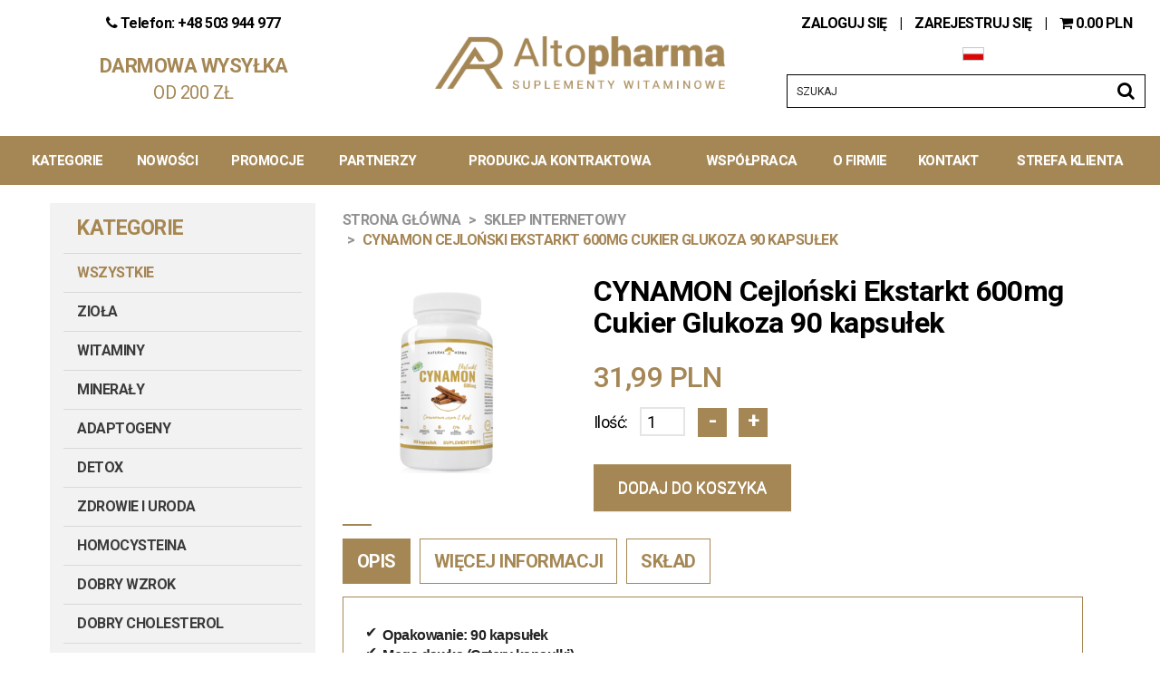

--- FILE ---
content_type: text/html; charset=UTF-8
request_url: https://altopharma.pl/product/cynamon-cejlonski-ekstarkt-600mg-cukier-glukoza-90-kapsulek-191
body_size: 43526
content:

<html lang="pl">
    <head>
        <meta name="viewport" content="width=device-width, initial-scale=1.0" />
        <meta charset="utf8" />

        <meta name="title" property="title" content="CYNAMON Cejloński Ekstarkt 600mg Cukier Glukoza 90 kapsułek - AltoPharma" />
        <meta name="description" property="description" content="Brak opisu..." />
        <meta name="robots" content="CYNAMON Cejloński Ekstarkt 600mg Cukier Glukoza 90 kapsułek - AltoPharma" />
        <meta property="og:title" content="CYNAMON Cejloński Ekstarkt 600mg Cukier Glukoza 90 kapsułek - AltoPharma" />
        <meta property="og:type" content="website" />
        <meta property="og:url" content="https://altopharma.pl/product/cynamon-cejlonski-ekstarkt-600mg-cukier-glukoza-90-kapsulek-191" />
        <meta property="fb:app_id" content="173958430497589" />
                    <link rel="canonical" href="https://altopharma.pl/product/cynamon-cejlonski-ekstarkt-600mg-cukier-glukoza-90-kapsulek-191" />
        
                    
            <meta name="description" content="Opakowanie: 90 kapsułekMega dawka (Cztery kapsułki)Ekstrakt z kory cynamonowca cejlońskiego (Cinnamomum verum J. Presl) 10:1 - 2400mgVcaps® - kapsułki wykonane z hydroksypropylometylocelulozy, pozwalają na kontrolowanym uwalnianiu się substancji aktywnych przez co nie podrażniają żołądka.Clean Label - "czysta etykieta" w składzie kapsułki nie występują szkodliwe substancje, a do produkcji użyto tylko sprawdzonych surowców zgodnie z najwyższymi standardami jakości i higieny.DLA OSÓB: intensywnie trenujących sport, pracujących fizycznie, żyjących w zanieczyszczonym środowisku.ODPOWIEDNI PRODUKT dla wegan i wegetarian.ZERO GMO - produkt wolny od GMO.ZERO CUKRU, ZERO SOLI, ZERO SKROBI, ZERO GLUTENUClean Label - "czysta etykieta" w składzie kapsułki nie występują szkodliwe substancje, a do produkcji użyto tylko sprawdzonych surowców zgodnie z najwyższymi standardami jakości i higieny.Atuty kapsułek Vcaps®Są idealne dla wegan i wegetarianNie powodują podrażnień żołądka poprzez kontrolowane uwalnianie się substancji aktywnychWiększa stabilność podczas przechowywania – materiał nie ulega niekorzystnemu zjawisku sieciowaniaWykazują większą odporność mechaniczną i mniejszą kruchośćZero syntetycznych substancji pomocniczych, konserwantów i dodatkowych aromatów oraz barwnikówVcaps® jest zarejestrowanym znakiem towarowym firmy Lonza lub jej oddziałów.CYNAMON Cejloński Ekstrakt 600mg - dlaczego warto wybrać?Może spowolnić wchłanianie glukozy z przewodu pokarmowego, powodując mniej skoków cukru we krwi po posiłku. Cynamon może również wpływać na enzymy trawienne odpowiedzialne za rozkład węglowodanów, co może zmniejszać ilość glukozy uwalnianej do krwioobiegu.Jest to roślina pochodząca z korzenia cynamonu i jest używana jako przyprawa w wielu kuchniach. Zawiera wiele związków, takich jak flawonoidy, polifenole i terpenoidy, które odpowiadają za jej potencjalne właściwości zdrowotne.Stosowany od wieków w celu łagodzenia problemów trawiennych. Zawarte w nim substancje mogą pozytywnie wpływać na zdrowie przewodu pokarmowego." />
            <meta property="og:description" content="Opakowanie: 90 kapsułekMega dawka (Cztery kapsułki)Ekstrakt z kory cynamonowca cejlońskiego (Cinnamomum verum J. Presl) 10:1 - 2400mgVcaps® - kapsułki wykonane z hydroksypropylometylocelulozy, pozwalają na kontrolowanym uwalnianiu się substancji aktywnych przez co nie podrażniają żołądka.Clean Label - "czysta etykieta" w składzie kapsułki nie występują szkodliwe substancje, a do produkcji użyto tylko sprawdzonych surowców zgodnie z najwyższymi standardami jakości i higieny.DLA OSÓB: intensywnie trenujących sport, pracujących fizycznie, żyjących w zanieczyszczonym środowisku.ODPOWIEDNI PRODUKT dla wegan i wegetarian.ZERO GMO - produkt wolny od GMO.ZERO CUKRU, ZERO SOLI, ZERO SKROBI, ZERO GLUTENUClean Label - "czysta etykieta" w składzie kapsułki nie występują szkodliwe substancje, a do produkcji użyto tylko sprawdzonych surowców zgodnie z najwyższymi standardami jakości i higieny.Atuty kapsułek Vcaps®Są idealne dla wegan i wegetarianNie powodują podrażnień żołądka poprzez kontrolowane uwalnianie się substancji aktywnychWiększa stabilność podczas przechowywania – materiał nie ulega niekorzystnemu zjawisku sieciowaniaWykazują większą odporność mechaniczną i mniejszą kruchośćZero syntetycznych substancji pomocniczych, konserwantów i dodatkowych aromatów oraz barwnikówVcaps® jest zarejestrowanym znakiem towarowym firmy Lonza lub jej oddziałów.CYNAMON Cejloński Ekstrakt 600mg - dlaczego warto wybrać?Może spowolnić wchłanianie glukozy z przewodu pokarmowego, powodując mniej skoków cukru we krwi po posiłku. Cynamon może również wpływać na enzymy trawienne odpowiedzialne za rozkład węglowodanów, co może zmniejszać ilość glukozy uwalnianej do krwioobiegu.Jest to roślina pochodząca z korzenia cynamonu i jest używana jako przyprawa w wielu kuchniach. Zawiera wiele związków, takich jak flawonoidy, polifenole i terpenoidy, które odpowiadają za jej potencjalne właściwości zdrowotne.Stosowany od wieków w celu łagodzenia problemów trawiennych. Zawarte w nim substancje mogą pozytywnie wpływać na zdrowie przewodu pokarmowego." />
                            <meta property="og:image" content="https://altopharma.pl//upload/produkt/191/cynamon-cejlonski-ekstarkt-600mg-cukier-glukoza-90-kapsulek-338.jpg" />
                <meta property="og:image:width" content="600" />
                <meta property="og:image:height" content="600" />
                            <meta name="google-site-verification" content="aau5b-7X1gnbnC5R3LqSXmKhAY3y2V-DUSeB3_73nWk" />

        <link rel="stylesheet" type="text/css" href="https://altopharma.pl/assets/css/bootstrap.css">        <link rel="stylesheet" type="text/css" href="https://altopharma.pl/assets/css/bootstrap-theme.css">        <link rel="stylesheet" type="text/css" href="https://altopharma.pl/assets/css/font-awesome.css">        <link rel="stylesheet" type="text/css" href="https://altopharma.pl/assets/css/style.css">        <link rel="stylesheet" type="text/css" href="https://altopharma.pl/assets/css/style-media.css">
        <script type="text/javascript" src="https://altopharma.pl/assets/js/jquery.js"></script>
        <title>CYNAMON Cejloński Ekstarkt 600mg Cukier Glukoza 90 kapsułek - AltoPharma</title>
    </head>
    <body>
        <!-- Global site tag (gtag.js) - Google Analytics -->
        <script async src="https://www.googletagmanager.com/gtag/js?id=G-712J5PKBMN"></script>
        <script>
            window.dataLayer = window.dataLayer || [];
            function gtag(){dataLayer.push(arguments);}
            gtag('js', new Date());

            gtag('config', 'G-712J5PKBMN');
        </script>
<div id="modalAlert" class="modal fade" role="dialog">
    <div class="modal-dialog">
        <div class="modal-content">
            <div class="modal-header">
                <button type="button" class="close" data-dismiss="modal">&times;</button>
                <h4 class="modal-title">[header]</h4>
            </div>
            <div class="modal-body">
                <p>[tresc]</p>
            </div>
            <div class="modal-footer">
                <form method="POST">
                    <button type="button" class="closeModalExt btn btn-info ml-xs mr-xs" data-dismiss="modal">Kontynuuj zakupy</button>
                    <a href="https://altopharma.pl/cart" class="pull-left toCart btn btn-info ml-xs mr-xs" style="display: none;">Przejdź do koszyka</a>
                </form>
            </div>
        </div>
    </div>
</div>

<div id="newFirstMenu">
    <div class="container" style="padding-top: 0;">
        <div class="row hidden-lg">
            <div class="col-lg-12 text-center" style="margin-bottom: 15px;">
                                    <a style="width: auto; color: black; font-weight: 600; margin: 15px 5px;" href="https://altopharma.pl/logowanie">
                        ZALOGUJ SIĘ
                    </a>
                    <span style="width: auto; color: black; font-weight: 600; display: inline-block; margin: 15px 5px;">
                        |
                    </span>
                    <a style="width: auto; color: black; font-weight: 600; display: inline-block; margin: 15px 5px;" href="https://altopharma.pl/rejestracja">
                        ZAREJESTRUJ SIĘ
                    </a>
                    <span style="width: auto; color: black; font-weight: 600; display: inline-block; margin: 15px 5px;">
                        |
                    </span>
                    <a href="https://altopharma.pl/cart" data-toggle="tooltip" data-placement="bottom" title="Przejdź do koszyka" style="width: auto; color: black; font-weight: 600; margin: 15px 5px;">
                        <i class="fa fa-shopping-cart"></i> <span class="value_top_price">...</span> PLN                    </a>
                                <div class="dropdown" style="display: inline-block;">
                    <a id="dropdownMenu_xxx" class="dropdown-toggle" style="width: auto; color: white; display: inline-block;" href="#" data-toggle="dropdown" aria-haspopup="true" aria-expanded="true">
                        <img style="width: 24px; padding-top: 2px; padding-bottom: 2px;" src="https://altopharma.pl/assets/img/langs/pl.jpg">
                        <i style="padding-left: 5px;" class="fa fa-caret-down"></i>
                    </a>
                    <ul class="dropdown-menu">
                        <li>
                            <a href="https://altopharma.pl/product/cynamon-cejlonski-ekstarkt-600mg-cukier-glukoza-90-kapsulek-191">
                                <img style="width: 24px;" src="https://altopharma.pl/assets/img/langs/pl.jpg"> Polski
                            </a>
                        </li>
                        <li>
                            <a href="https://altopharma.pl/en/product/191">
                                <img style="width: 24px;" src="https://altopharma.pl/assets/img/langs/en.jpg"> English
                            </a>
                        </li>
                        <li>
                            <a href="https://altopharma.pl/de/product/191">
                                <img style="width: 24px;" src="https://altopharma.pl/assets/img/langs/de.jpg"> Deutsch
                            </a>
                        </li>
                    </ul>
                </div>
            </div>
        </div>
        <div class="row">
            <div class="col-sm-4">
                <div class="hidden-xs">
                    <a href="tel:+48503944977" style="text-align: center; color: black; font-weight: 600; display: block; margin: 15px 5px 20px 5px;"><i class="fa fa-phone"></i> Telefon: +48 503 944 977</a>
                    <div class="text-center" style="font-size: 22px; margin-bottom: 15px;">
                        <strong>DARMOWA WYSYŁKA</strong><br/><span style="font-size: 20px;">OD 200 ZŁ</span>
                    </div>
                </div>
            </div>
            <div class="col-sm-4">
                <center>
                    <a href=https://altopharma.pl/>
                        <img style="margin-top: 40px; max-width: 320px; width: 100%;" src="https://altopharma.pl/phpthumb/phpThumb.php?src=/assets/img/logos/logo.png&w=420&f=png" class="img-responsive">
                    </a>
                </center>
            </div>
            <div class="col-sm-4">
                <div class="row hidden-xs hidden-sm hidden-md">
                    <div class="col-lg-12 text-center">
                                                    <a style="width: auto; color: black; font-weight: 600; margin: 15px 5px;" href="https://altopharma.pl/logowanie">
                                ZALOGUJ SIĘ
                            </a>
                            <span style="width: auto; color: black; font-weight: 600; display: inline-block; margin: 15px 5px;">
                                |
                            </span>
                            <a style="width: auto; color: black; font-weight: 600; display: inline-block; margin: 15px 5px;" href="https://altopharma.pl/rejestracja">
                                ZAREJESTRUJ SIĘ
                            </a>
                            <span style="width: auto; color: black; font-weight: 600; display: inline-block; margin: 15px 5px;">
                                |
                            </span>
                            <a href="https://altopharma.pl/cart" data-toggle="tooltip" data-placement="bottom" title="Przejdź do koszyka" style="width: auto; color: black; font-weight: 600; margin: 15px 5px;">
                                <i class="fa fa-shopping-cart"></i> <span class="value_top_price">...</span> PLN                            </a>
                                                <div class="dropdown" style="display: inline-block; margin-left: 15px;">
                            <a id="dropdownMenu_xxx" class="dropdown-toggle" style="width: auto; color: black; display: inline-block;" href="#"  data-toggle="dropdown" aria-haspopup="true" aria-expanded="true">
                                <img style="width: 24px; border: 1px solid #ccc;" src="https://altopharma.pl/assets/img/langs/pl.jpg">
                            </a>
                            <ul class="dropdown-menu">
                                <li>
                                    <a href="https://altopharma.pl/product/cynamon-cejlonski-ekstarkt-600mg-cukier-glukoza-90-kapsulek-191">
                                        <img style="width: 24px;" src="https://altopharma.pl/assets/img/langs/pl.jpg"> Polski
                                    </a>
                                </li>
                                <li>
                                    <a href="https://altopharma.pl/en/product/191">
                                        <img style="width: 24px;" src="https://altopharma.pl/assets/img/langs/en.jpg"> English
                                    </a>
                                </li>
                                <li>
                                    <a href="https://altopharma.pl/de/product/191">
                                        <img style="width: 24px;" src="https://altopharma.pl/assets/img/langs/de.jpg"> Deutsch
                                    </a>
                                </li>
                            </ul>
                        </div>
                    </div>
                    <div class="col-lg-12 mt-md">
                        <form action="https://altopharma.pl/product" method="POST">
                            <div class="input-group searcher">
                                <input type="text" class="form-control input-sm" placeholder="SZUKAJ" name="searcher_name" value="" />
                                <a onclick="this.parentNode.parentNode.submit();" class="input-group-addon">
                                    <i class="fa fa-search"></i>
                                </a>
                            </div>
                        </form>
                    </div>
                </div>
                <div class="hidden-lg hidden-md hidden-sm text-center" style="margin-top: 40px;">
                    <div class="margin-top-50 text-center" style="font-size: 22px; margin-bottom: 15px;">
                        <strong>DARMOWA WYSYŁKA</strong><br/><span style="font-size: 20px;">OD 200 ZŁ</span>
                    </div>
                </div>
            </div>
        </div>
    </div>
</div>
<form class="hidden visible-md-block visible-sm-block visible-xs-block" action="https://altopharma.pl/product" method="POST" style="margin-bottom: 2px; border: 3px solid #A58755;">
    <div class="input-group searcher" style="border: 0;">
        <a onclick="this.parentNode.parentNode.submit();" class="input-group-addon">
            <i class="fa fa-search"></i>
        </a>
        <input type="text" class="form-control input-sm" placeholder="SZUKAJ" name="searcher_name" value="" />
    </div>
</form>

<div id="newSecondMenu" style="display: none;">
    <div class="container">
        <div class="row">
            <div class="col-sm-4">
            </div>
            <div class="col-sm-4">
            </div>
            <div class="col-sm-4">
            </div>
        </div>
    </div>
</div>

<div id="newThirdMenu">
    <div class="container">
        <div class="row">
            <div class="col-md-12">
                <center>
                    <nav class="navbar hidden-sm hidden-xs">
                        <div class="container-fluid">
                            <div class="navbar-header">
                                <button type="button" class="navbar-toggle collapsed" data-toggle="collapse" data-target="#bs-example-navbar-collapse-1" aria-expanded="false">
                                    <span class="sr-only">Toggle navigation</span>
                                    <span class="icon-bar"></span>
                                    <span class="icon-bar"></span>
                                    <span class="icon-bar"></span>
                                </button>
                            </div>

                            <div style="display: table;" class="collapse navbar-collapse text-center" id="bs-example-navbar-collapse-1">
                                <ul class="nav navbar-nav">
                                    <li><a class="uniqueSelector" target="dropdown4">Kategorie</a></li>
                                    <li><a href="https://altopharma.pl/product/new">Nowości</a></li>
                                    <li><a>Promocje</a></li>
                                    <!-- <li><a href="https://altopharma.pl/product/zwierzeta-92">Zwierzęta</a></li> -->
                                    <li><a class="uniqueSelector" target="dropdown5">Partnerzy</a></li>
                                    <li><a>Produkcja kontraktowa</a></li>
                                    <li><a class="uniqueSelector" target="dropdown6">Współpraca</a></li>
                                    <li><a href="https://altopharma.pl/o-firmie">O Firmie</a></li>
                                    <!-- <li><a class="uniqueSelector" target="dropdown3">Zastosowanie</a></li> -->
                                    <li><a href="https://altopharma.pl/contact">Kontakt</a></li>
                                    <li><a class="uniqueSelector linkDropdown" target="linkDropdownAs_666">Strefa Klienta</a></li>
                                </ul>
                            </div>
                        </div>
                    </nav>
                </center>
            </div>
            <div class="col-xs-3 hidden-md hidden-lg">
                <nav class="navbar pull-right">
                    <div class="container-fluid">
                        <div class="navbar-header">
                            <button type="button" class="navbar-toggle" data-toggle="collapse" data-target="#bs-example-navbar-collapse-2" aria-expanded="false">
                                <span class="sr-only">Toggle navigation</span>
                                <span class="icon-bar" style="background-color: white;"></span>
                                <span class="icon-bar" style="background-color: white;"></span>
                                <span class="icon-bar" style="background-color: white;"></span>
                            </button>
                        </div>
                    </div>
                </nav>
            </div>
            <div class="col-xs-12 hidden-md hidden-lg">
                <nav class="navbar">
                    <div class="container-fluid">
                        <div class="collapse navbar-collapse" style="padding-left: 15px; padding-right: 15px;" id="bs-example-navbar-collapse-2">
                            <ul class="nav navbar-nav">
                                <li><a class="uniqueSelector" target="dropdown4">Kategorie</a></li>
                                <li><a href="https://altopharma.pl/product/new">Nowości</a></li>
                                <li><a>Promocje</a></li>
                                <!-- <li><a href="https://altopharma.pl/product/zwierzeta-92">Zwierzęta</a></li> -->
                                <li><a class="uniqueSelector" target="dropdown5">Partnerzy</a></li>
                                <li><a>Produkcja kontraktowa</a></li>
                                <li><a class="uniqueSelector" target="dropdown6">Współpraca</a></li>
                                <li><a href="https://altopharma.pl/o-firmie">O Firmie</a></li>
                                <!-- <li><a class="uniqueSelector" target="dropdown3">Zastosowanie</a></li> -->
                                <li><a href="https://altopharma.pl/contact">Kontakt</a></li>
                                <li><a class="uniqueSelector linkDropdown" target="linkDropdownAs_666">Strefa Klienta</a></li>
                            </ul>
                        </div>
                    </div>
                </div>
            </div>
        </div>
    </div>
</div>

<div id="searchInputContainer" style="display: none;">
    <form method="POST" action="https://altopharma.pl/product" class="full-width" style="width: 100%; max-width: 1500px; margin-left: auto; margin-right: auto; padding-top: 30px; padding-bottom: 30px;">
        <input name="searcher_name" type="text" style="font-size: 20px; height: 45px;" class="form-control" placeholder="&#xf002; Wyszukaj..." value="">
    </form>
</div>

<div class="dropdown1 selector-options">
            <a href="https://altopharma.pl/main/currency/PLN">PLN</a>
            <a href="https://altopharma.pl/main/currency/USD">USD</a>
    </div>

<div class="dropdown2 selector-options">
            <a href="https://altopharma.pl/product/cynamon-cejlonski-ekstarkt-600mg-cukier-glukoza-90-kapsulek-191"><img style="border: 1px solid black;" class="mr-sm" src="https://altopharma.pl/assets/img/langs/pl.jpg"> Polski</a>
            <a href="https://altopharma.pl/en/product/191"><img style="border: 1px solid black;" class="mr-sm" src="https://altopharma.pl/assets/img/langs/en.jpg"> English</a>
            <a href="https://altopharma.pl/de/product/191"><img style="border: 1px solid black;" class="mr-sm" src="https://altopharma.pl/assets/img/langs/de.jpg"> Deutsch</a>
    </div>

<div style="width: 200px; margin-top: 10px;" class="dropdownYourAccount selector-options">
    <a href="https://altopharma.pl/account">Twoje dane</a>
    <a class="mb-sm" href="https://altopharma.pl/account/orders">Zamówienia</a>
        <a href="https://altopharma.pl/logout">Wyloguj się</a>
</div>

<div style="margin-top: 15px;" class="dropdownYourAccountFullscreen selector-options">
    <a href="https://altopharma.pl/account">Twoje dane</a>
    <a class="mb-sm" href="https://altopharma.pl/account/orders">Zamówienia</a>
        <a href="https://altopharma.pl/logout">Wyloguj się</a>
</div>

<div class="dropdown_ramka selector-options" style="margin-top: -3px;">
    <h2 class="text-center text-uppercase contact-title">Kontakt</h2>
    <hr>
    <div class="tab-content mt-md">
        <div id="contactyAdditionalT1Id6" class="tab-pane pb-3 fade active in text-center" role="tabpanel" aria-labelledby="contactyAdditionalT1Id6">
            <strong>INFOLINIA</strong><br/>
            <i class="fa fa-phone"></i>&nbsp;&nbsp;&nbsp;+48 533 117 878<br/>
            <a href="mailto:info@altopharma.pl"><i class="fa fa-envelope"></i>&nbsp;&nbsp;&nbsp;info@altopharma.pl</a><br/>
            <strong>SPRAWDŹ PRZESYŁKĘ</strong><br/>
            <a href="mailto:paczka@altopharma.pl"><i class="fa fa-envelope"></i>&nbsp;&nbsp;&nbsp;paczka@altopharma.pl</a><br/>
            <strong>OFERTA HANDLOWA I ZAMÓWIENIA HURTOWE</strong><br/>
            <i class="fa fa-phone"></i>&nbsp;&nbsp;&nbsp;+48 733 882 081<br/>
            <a href="mailto:hurt@wishpolska.pl"><i class="fa fa-envelope"></i>&nbsp;&nbsp;&nbsp;hurt@wishpolska.pl</a><br/>
            <strong>GODZINY PRACY BOK</strong><br/>
            <strong>PON-PT</strong></br>
            08.00-18.00<br/>
            <strong>SOB</strong><br/>
            10.00-18.00<br/>
        </div>
    </div>
</div>

<div class="dropdown3 selector-options">
    <div class="container">
        <div class="row">
            <ul class="inline hidden-md hidden-sm hidden-xs">
                <li class="text-center">
                    <a href="#"><img src="/assets/img/iconmenu/sila.png" class="img-responsive"></a>
                    <a href="#"><span>Siła</span></a>
                </li>
                <li class="text-center">
                    <a href="#"><img src="/assets/img/iconmenu/odchudzanie.png" class="img-responsive"></a>
                    <a href="#"><span>Odchudzanie</span></a>
                </li>
                <li class="text-center">
                    <a href="#"><img src="/assets/img/iconmenu/sila.png" class="img-responsive"></a>
                    <a href="#"><span>Siła</span></a>
                </li>
                <li class="text-center">
                    <a href="#"><img src="/assets/img/iconmenu/odchudzanie.png" class="img-responsive"></a>
                    <a href="#"><span>Odchudzanie</span></a>
                </li>
                <li class="text-center">
                    <a href="#"><img src="/assets/img/iconmenu/sila.png" class="img-responsive"></a>
                    <a href="#"><span>Siła</span></a>
                </li>
                <li class="text-center">
                    <a href="#"><img src="/assets/img/iconmenu/odchudzanie.png" class="img-responsive"></a>
                    <a href="#"><span>Odchudzanie</span></a>
                </li>
                <li class="text-center">
                    <a href="#"><img src="/assets/img/iconmenu/sila.png" class="img-responsive"></a>
                    <a href="#"><span>Siła</span></a>
                </li>
                <li class="text-center">
                    <a href="#"><img src="/assets/img/iconmenu/odchudzanie.png" class="img-responsive"></a>
                    <a href="#"><span>Odchudzanie</span></a>
                </li>
                <li class="text-center">
                    <a href="#"><img src="/assets/img/iconmenu/sila.png" class="img-responsive"></a>
                    <a href="#"><span>Siła</span></a>
                </li>
            </ul>
            <ul class="hidden-lg" style="list-style-type: none;">
                <li class="mb-md">
                    <a href="#"><img class="mr-md" width="64" src="/assets/img/iconmenu/sila.png"><span>Siła</span></a>
                </li>
                <li class="mb-md">
                    <a href="#"><img class="mr-md" width="64" src="/assets/img/iconmenu/odchudzanie.png"><span>Odchudzanie</span></a>
                </li>
                <li class="mb-md">
                    <a href="#"><img class="mr-md" width="64" src="/assets/img/iconmenu/sila.png"><span>Siła</span></a>
                </li>
                <li class="mb-md">
                    <a href="#"><img class="mr-md" width="64" src="/assets/img/iconmenu/odchudzanie.png"><span>Odchudzanie</span></a>
                </li>
                <li class="mb-md">
                    <a href="#"><img class="mr-md" width="64" src="/assets/img/iconmenu/sila.png"><span>Siła</span></a>
                </li>
                <li class="mb-md">
                    <a href="#"><img class="mr-md" width="64" src="/assets/img/iconmenu/odchudzanie.png"><span>Odchudzanie</span></a>
                </li>
                <li class="mb-md">
                    <a href="#"><img class="mr-md" width="64" src="/assets/img/iconmenu/sila.png"><span>Siła</span></a>
                </li>
                <li class="mb-md">
                    <a href="#"><img class="mr-md" width="64" src="/assets/img/iconmenu/odchudzanie.png"><span>Odchudzanie</span></a>
                </li>
                <li class="mb-md">
                    <a href="#"><img class="mr-md" width="64" src="/assets/img/iconmenu/sila.png"><span>Siła</span></a>
                </li>
                <li class="mb-md">
                    <a href="#"><img class="mr-md" width="64" src="/assets/img/iconmenu/odchudzanie.png"><span>Odchudzanie</span></a>
                </li>
            </ul>
        </div>
    </div>
</div>


<div class="dropdown4 selector-options">
    <div class="container">
        <div class="row">
            <div class="hidden-md hidden-sm hidden-xs">
                <div class="col-lg-2">
                                                                                                                                                                                                                                                                                                    <a href="https://altopharma.pl/product/ziola-303"><span>ZIOŁA</span></a>
                                                                                                <a href="https://altopharma.pl/product/witaminy-324"><span>WITAMINY</span></a>
                                                                                                <a href="https://altopharma.pl/product/mineraly-362"><span>MINERAŁY</span></a>
                                                                                                <a href="https://altopharma.pl/product/adaptogeny-389"><span>ADAPTOGENY</span></a>
                                                                                                                                                                                                                                                                                                                                                                                                                                                                                                                                                                                                                                                                                                                                                                                                                                                                                                                                                                                                                                                                                                                </div>
                <div class="col-lg-2">
                                                                                                                                                                                                                                                                                                                                                                                                                                                                                    <a href="https://altopharma.pl/product/detox-401"><span>DETOX</span></a>
                                                                                                <a href="https://altopharma.pl/product/zdrowie-i-uroda-404"><span>ZDROWIE I URODA</span></a>
                                                                                                <a href="https://altopharma.pl/product/homocysteina-448"><span>HOMOCYSTEINA</span></a>
                                                                                                                                                                                                                                                                                                                                                                                                                                                                                                                                                                                                                                                                                                                                                                                                                                                                                                                                                                            </div>
                <div class="col-lg-2">
                                                                                                                                                                                                                                                                                                                                                                                                                                                                                                                                                                                                                        <a href="https://altopharma.pl/product/dobry-wzrok-453"><span>DOBRY WZROK</span></a>
                                                                                                <a href="https://altopharma.pl/product/dobry-cholesterol-456"><span>DOBRY CHOLESTEROL</span></a>
                                                                                                <a href="https://altopharma.pl/product/zdrowa-watroba-458"><span>ZDROWA WĄTROBA</span></a>
                                                                                                <a href="https://altopharma.pl/product/walka-z-nalogiem-462"><span>WALKA Z NAŁOGIEM</span></a>
                                                                                                                                                                                                                                                                                                                                                                                                                                                                                                                                                                                                                                                                                                                                                                                            </div>
                <div class="col-lg-2">
                                                                                                                                                                                                                                                                                                                                                                                                                                                                                                                                                                                                                                                                                                                                                                                                        <a href="https://altopharma.pl/product/na-sen-464"><span>NA SEN</span></a>
                                                                                                <a href="https://altopharma.pl/product/na-stres-467"><span>NA STRES</span></a>
                                                                                                <a href="https://altopharma.pl/product/na-stawy-482"><span>NA STAWY</span></a>
                                                                                                <a href="https://altopharma.pl/product/na-potencje-491"><span>NA POTENCJE</span></a>
                                                                                                                                                                                                                                                                                                                                                                                                                                                                                                                                                                                                            </div>
                <div class="col-lg-2">
                                                                                                                                                                                                                                                                                                                                                                                                                                                                                                                                                                                                                                                                                                                                                                                                                                                                                                                                                                                        <a href="https://altopharma.pl/product/uklad-krazenia-492"><span>UKŁAD KRĄŻENIA</span></a>
                                                                                                <a href="https://altopharma.pl/product/uklad-nerwowy-504"><span>UKŁAD NERWOWY</span></a>
                                                                                                <a href="https://altopharma.pl/product/uklad-pokarmowy-515"><span>UKŁAD POKARMOWY</span></a>
                                                                                                <a href="https://altopharma.pl/product/uklad-odpornosciowy-523"><span>UKŁAD ODPORNOŚCIOWY</span></a>
                                                                                                                                                                                                                                                                                                                                                                                                                            </div>
                <div class="col-lg-2">
                                                                                                                                                                                                                                                                                                                                                                                                                                                                                                                                                                                                                                                                                                                                                                                                                                                                                                                                                                                                                                                                                                                                                                        <a href="https://altopharma.pl/product/kosci-i-zeby-552"><span>KOŚCI I ZĘBY</span></a>
                                                                                                <a href="https://altopharma.pl/product/odchudzanie-558"><span>ODCHUDZANIE</span></a>
                                                                                                <a href="https://altopharma.pl/product/skora-wlosy-paznokcie-567"><span>SKÓRA WŁOSY PAZNOKCIE</span></a>
                                                                                                <a href="https://altopharma.pl/product/pamiec-i-koncentracja-573"><span>PAMIĘĆ I KONCENTRACJA</span></a>
                                                                                                                                                                                                                                            </div>
            </div>
        </div>
        <div class="row">
            <div class="hidden-md hidden-sm hidden-xs mt-md">
                <div class="col-lg-2">
                                                                                                                                                                                                                                                                                                                                                                                                                                                                                                                                                                                                                                                                                                                                                                                                                                                                                                                                                                                                                                                                                                                                                                                                                                                                                                                                                        <a href="https://altopharma.pl/product/shoty-584"><span>SHOTY</span></a>
                                                                                                <a href="https://altopharma.pl/product/maseczki-585"><span>MASECZKI</span></a>
                                                                                                <a href="https://altopharma.pl/product/produkty-w-kroplach-586"><span>PRODUKTY W KROPLACH</span></a>
                                                                                                <a href="https://altopharma.pl/product/produkty-w-proszkach-594"><span>PRODUKTY W PROSZKACH</span></a>
                                                            </div>
            </div>
            <ul class="hidden-lg" style="list-style-type: none;">
                                    <li class="mb-md">
                        <a href="https://altopharma.pl/product/aminokwasy-605"><!-- img class="mr-md" width="64" src="/assets/img/iconmenu/leki.png" --><span>AMINOKWASY</span></a>
                    </li>
                                    <li class="mb-md">
                        <a href="https://altopharma.pl/product/cbd-620"><!-- img class="mr-md" width="64" src="/assets/img/iconmenu/leki.png" --><span>CBD</span></a>
                    </li>
                                    <li class="mb-md">
                        <a href="https://altopharma.pl/product/grzyby-funkcjonalne-627"><!-- img class="mr-md" width="64" src="/assets/img/iconmenu/leki.png" --><span>GRZYBY FUNKCJONALNE</span></a>
                    </li>
                                    <li class="mb-md">
                        <a href="https://altopharma.pl/product/plyn-lugola-634"><!-- img class="mr-md" width="64" src="/assets/img/iconmenu/leki.png" --><span>PŁYN LUGOLA</span></a>
                    </li>
                                    <li class="mb-md">
                        <a href="https://altopharma.pl/product/prawidlowy-cukier-640"><!-- img class="mr-md" width="64" src="/assets/img/iconmenu/leki.png" --><span>PRAWIDŁOWY CUKIER</span></a>
                    </li>
                                    <li class="mb-md">
                        <a href="https://altopharma.pl/product/ziola-303"><!-- img class="mr-md" width="64" src="/assets/img/iconmenu/leki.png" --><span>ZIOŁA</span></a>
                    </li>
                                    <li class="mb-md">
                        <a href="https://altopharma.pl/product/witaminy-324"><!-- img class="mr-md" width="64" src="/assets/img/iconmenu/leki.png" --><span>WITAMINY</span></a>
                    </li>
                                    <li class="mb-md">
                        <a href="https://altopharma.pl/product/mineraly-362"><!-- img class="mr-md" width="64" src="/assets/img/iconmenu/leki.png" --><span>MINERAŁY</span></a>
                    </li>
                                    <li class="mb-md">
                        <a href="https://altopharma.pl/product/adaptogeny-389"><!-- img class="mr-md" width="64" src="/assets/img/iconmenu/leki.png" --><span>ADAPTOGENY</span></a>
                    </li>
                                    <li class="mb-md">
                        <a href="https://altopharma.pl/product/detox-401"><!-- img class="mr-md" width="64" src="/assets/img/iconmenu/leki.png" --><span>DETOX</span></a>
                    </li>
                                    <li class="mb-md">
                        <a href="https://altopharma.pl/product/zdrowie-i-uroda-404"><!-- img class="mr-md" width="64" src="/assets/img/iconmenu/leki.png" --><span>ZDROWIE I URODA</span></a>
                    </li>
                                    <li class="mb-md">
                        <a href="https://altopharma.pl/product/homocysteina-448"><!-- img class="mr-md" width="64" src="/assets/img/iconmenu/leki.png" --><span>HOMOCYSTEINA</span></a>
                    </li>
                                    <li class="mb-md">
                        <a href="https://altopharma.pl/product/dobry-wzrok-453"><!-- img class="mr-md" width="64" src="/assets/img/iconmenu/leki.png" --><span>DOBRY WZROK</span></a>
                    </li>
                                    <li class="mb-md">
                        <a href="https://altopharma.pl/product/dobry-cholesterol-456"><!-- img class="mr-md" width="64" src="/assets/img/iconmenu/leki.png" --><span>DOBRY CHOLESTEROL</span></a>
                    </li>
                                    <li class="mb-md">
                        <a href="https://altopharma.pl/product/zdrowa-watroba-458"><!-- img class="mr-md" width="64" src="/assets/img/iconmenu/leki.png" --><span>ZDROWA WĄTROBA</span></a>
                    </li>
                                    <li class="mb-md">
                        <a href="https://altopharma.pl/product/walka-z-nalogiem-462"><!-- img class="mr-md" width="64" src="/assets/img/iconmenu/leki.png" --><span>WALKA Z NAŁOGIEM</span></a>
                    </li>
                                    <li class="mb-md">
                        <a href="https://altopharma.pl/product/na-sen-464"><!-- img class="mr-md" width="64" src="/assets/img/iconmenu/leki.png" --><span>NA SEN</span></a>
                    </li>
                                    <li class="mb-md">
                        <a href="https://altopharma.pl/product/na-stres-467"><!-- img class="mr-md" width="64" src="/assets/img/iconmenu/leki.png" --><span>NA STRES</span></a>
                    </li>
                                    <li class="mb-md">
                        <a href="https://altopharma.pl/product/na-stawy-482"><!-- img class="mr-md" width="64" src="/assets/img/iconmenu/leki.png" --><span>NA STAWY</span></a>
                    </li>
                                    <li class="mb-md">
                        <a href="https://altopharma.pl/product/na-potencje-491"><!-- img class="mr-md" width="64" src="/assets/img/iconmenu/leki.png" --><span>NA POTENCJE</span></a>
                    </li>
                                    <li class="mb-md">
                        <a href="https://altopharma.pl/product/uklad-krazenia-492"><!-- img class="mr-md" width="64" src="/assets/img/iconmenu/leki.png" --><span>UKŁAD KRĄŻENIA</span></a>
                    </li>
                                    <li class="mb-md">
                        <a href="https://altopharma.pl/product/uklad-nerwowy-504"><!-- img class="mr-md" width="64" src="/assets/img/iconmenu/leki.png" --><span>UKŁAD NERWOWY</span></a>
                    </li>
                                    <li class="mb-md">
                        <a href="https://altopharma.pl/product/uklad-pokarmowy-515"><!-- img class="mr-md" width="64" src="/assets/img/iconmenu/leki.png" --><span>UKŁAD POKARMOWY</span></a>
                    </li>
                                    <li class="mb-md">
                        <a href="https://altopharma.pl/product/uklad-odpornosciowy-523"><!-- img class="mr-md" width="64" src="/assets/img/iconmenu/leki.png" --><span>UKŁAD ODPORNOŚCIOWY</span></a>
                    </li>
                                    <li class="mb-md">
                        <a href="https://altopharma.pl/product/kosci-i-zeby-552"><!-- img class="mr-md" width="64" src="/assets/img/iconmenu/leki.png" --><span>KOŚCI I ZĘBY</span></a>
                    </li>
                                    <li class="mb-md">
                        <a href="https://altopharma.pl/product/odchudzanie-558"><!-- img class="mr-md" width="64" src="/assets/img/iconmenu/leki.png" --><span>ODCHUDZANIE</span></a>
                    </li>
                                    <li class="mb-md">
                        <a href="https://altopharma.pl/product/skora-wlosy-paznokcie-567"><!-- img class="mr-md" width="64" src="/assets/img/iconmenu/leki.png" --><span>SKÓRA WŁOSY PAZNOKCIE</span></a>
                    </li>
                                    <li class="mb-md">
                        <a href="https://altopharma.pl/product/pamiec-i-koncentracja-573"><!-- img class="mr-md" width="64" src="/assets/img/iconmenu/leki.png" --><span>PAMIĘĆ I KONCENTRACJA</span></a>
                    </li>
                                    <li class="mb-md">
                        <a href="https://altopharma.pl/product/shoty-584"><!-- img class="mr-md" width="64" src="/assets/img/iconmenu/leki.png" --><span>SHOTY</span></a>
                    </li>
                                    <li class="mb-md">
                        <a href="https://altopharma.pl/product/maseczki-585"><!-- img class="mr-md" width="64" src="/assets/img/iconmenu/leki.png" --><span>MASECZKI</span></a>
                    </li>
                                    <li class="mb-md">
                        <a href="https://altopharma.pl/product/produkty-w-kroplach-586"><!-- img class="mr-md" width="64" src="/assets/img/iconmenu/leki.png" --><span>PRODUKTY W KROPLACH</span></a>
                    </li>
                                    <li class="mb-md">
                        <a href="https://altopharma.pl/product/produkty-w-proszkach-594"><!-- img class="mr-md" width="64" src="/assets/img/iconmenu/leki.png" --><span>PRODUKTY W PROSZKACH</span></a>
                    </li>
                            </ul>
        </div>
    </div>
</div>

<div class="dropdown5 selector-options">
    <div class="container">
        <div class="row">
            <div class="col-12">
                <a href="https://altopharma.pl/ambassador">Ambasadorzy</a>
            </div>
        </div>
    </div>
</div>

<div class="dropdown6 selector-options">
    <div class="container">
        <div class="row">
            <div class="col-12">
                <a>Hurt</a>
                <a>Platforma B2B</a>
            </div>
        </div>
    </div>
</div>

<div id="linkDropdownAs_666" class="linkDropdownAs_666 selector-options">
    <div class="container">
        <div class="row">
            <ul class="inline dropdown-menu-large hidden-md hidden-sm hidden-xs">
                <li class="col-sm-6">
                    <h3>Zamówienia</h3>
                    <ul>
                        <li>
                            <a href="https://altopharma.pl/pl/jak-zamawiac">Jak zamawiać?</a>
                        </li>
                        <li>
                            <a href="https://altopharma.pl/pl/czas-realizacji">Czas i realizacja zamówień</a>
                        </li>
                        <li>
                            <a href="https://altopharma.pl/pl/wysylka-za-granica">Zamówienia zagraniczne</a>
                        </li>
                        <li>
                            <a href="https://altopharma.pl/pl/zamowienie-hurtowe">Zamówienia hurtowe</a>
                        </li>
                        <li>
                            <a href="https://altopharma.pl/dokumenty/formularz_zwrotu.pdf">Formularz zwrotu</a>
                        </li>
                        <li>
                            <a href="https://altopharma.pl/pl/account/returns">Zwroty</a>
                        </li>
                    </ul>
                </li>
                <li class="col-sm-6">
                    <h3>Informacje</h3>
                    <ul>
                        <li>
                            <a href="https://altopharma.pl/pl/polityka-prywatnosci">Polityka prywatności</a>
                        </li>
                        <li>
                            <a href="https://altopharma.pl/pl/regulamin">Regulamin zakupów</a>
                        </li>
                        <li>
                            <a href="https://altopharma.pl/pl/koszt-dostawy">Koszt i sposób dostawy</a>
                        </li>
                        <li>
                            <a href="https://altopharma.pl/pl/ubezpieczenia-dostawy">Ubezpieczenie dostawy</a>
                        </li>
                        <li>
                            <a href="https://altopharma.pl/pl/formy-platnosci">Formy płatności</a>
                        </li>
                        <li>
                            <a href="https://altopharma.pl/pl/dane-do-przelewu">Dane do przelewu</a>
                        </li>
                    </ul>
                </li>
            </ul>
            <ul class="dropdown-menu-large hidden-lg" style="padding-left: 15px;">
                <li class="col-sm-6">
                    <h3>Zamówienia</h3>
                    <ul>
                        <li>
                            <a href="https://altopharma.pl/pl/jak-zamawiac">Jak zamawiać?</a>
                        </li>
                        <li>
                            <a href="https://altopharma.pl/pl/czas-realizacji">Czas i realizacja zamówień</a>
                        </li>
                        <li>
                            <a href="https://altopharma.pl/pl/wysylka-za-granica">Zamówienia zagraniczne</a>
                        </li>
                        <li>
                            <a href="https://altopharma.pl/pl/zamowienie-hurtowe">Zamówienia hurtowe</a>
                        </li>
                        <li>
                            <a href="https://altopharma.pl/dokumenty/formularz_zwrotu.pdf">Formularz zwrotu</a>
                        </li>
                        <li>
                            <a href="https://altopharma.pl/pl/account/returns">Zwroty</a>
                        </li>
                    </ul>
                </li>
                <li class="col-sm-6">
                    <h3>Informacje</h3>
                    <ul>
                        <li>
                            <a href="https://altopharma.pl/pl/polityka-prywatnosci">Polityka prywatności</a>
                        </li>
                        <li>
                            <a href="https://altopharma.pl/pl/regulamin">Regulamin zakupów</a>
                        </li>
                        <li>
                            <a href="https://altopharma.pl/pl/koszt-dostawy">Koszt i sposób dostawy</a>
                        </li>
                        <li>
                            <a href="https://altopharma.pl/pl/ubezpieczenia-dostawy">Ubezpieczenie dostawy</a>
                        </li>
                        <li>
                            <a href="https://altopharma.pl/pl/formy-platnosci">Formy płatności</a>
                        </li>
                        <li>
                            <a href="https://altopharma.pl/pl/dane-do-przelewu">Dane do przelewu</a>
                        </li>
                    </ul>
                </li>
            </ul>
        </div>
    </div>
</div>
<link rel="stylesheet" type="text/css" href="https://altopharma.pl/assets/css/product.css">

<style type="text/css">
    .alert-info {
        border-radius: 0;
    }
</style>


<div class="container mb-lg mt-lg">
    <div class="row">
        <div class="col-sm-3">
            <div class="row">
                <div class="col-xs-12 leftside-categories">
                    <a class="expander"><h3 style="width: 100%;">Kategorie <i class="mobile-inline fa fa-chevron-down pull-right mr-md"></i></h3></a>
<ul class="nav nav-hidden mobile-hidden">
    <li id="" class="active">
        <a class="catChange" href="https://altopharma.pl/product" title="Wszystkie kategorie">
            Wszystkie
        </a>
    </li>
</ul>


<ul class="nav nav-hidden mobile-hidden">
                        <li id="ziola-303">
                <a class="catChange" href="https://altopharma.pl/product/ziola-303/1" title="ZIOŁA">
                    ZIOŁA                </a>
            </li>
                                <li id="witaminy-324">
                <a class="catChange" href="https://altopharma.pl/product/witaminy-324/1" title="WITAMINY">
                    WITAMINY                </a>
            </li>
                                <li id="mineraly-362">
                <a class="catChange" href="https://altopharma.pl/product/mineraly-362/1" title="MINERAŁY">
                    MINERAŁY                </a>
            </li>
                                <li id="adaptogeny-389">
                <a class="catChange" href="https://altopharma.pl/product/adaptogeny-389/1" title="ADAPTOGENY">
                    ADAPTOGENY                </a>
            </li>
                                <li id="detox-401">
                <a class="catChange" href="https://altopharma.pl/product/detox-401/1" title="DETOX">
                    DETOX                </a>
            </li>
                                <li id="zdrowie-i-uroda-404">
                <a class="catChange" href="https://altopharma.pl/product/zdrowie-i-uroda-404/1" title="ZDROWIE I URODA">
                    ZDROWIE I URODA                </a>
            </li>
                                <li id="homocysteina-448">
                <a class="catChange" href="https://altopharma.pl/product/homocysteina-448/1" title="HOMOCYSTEINA">
                    HOMOCYSTEINA                </a>
            </li>
                                <li id="dobry-wzrok-453">
                <a class="catChange" href="https://altopharma.pl/product/dobry-wzrok-453/1" title="DOBRY WZROK">
                    DOBRY WZROK                </a>
            </li>
                                <li id="dobry-cholesterol-456">
                <a class="catChange" href="https://altopharma.pl/product/dobry-cholesterol-456/1" title="DOBRY CHOLESTEROL">
                    DOBRY CHOLESTEROL                </a>
            </li>
                                <li id="zdrowa-watroba-458">
                <a class="catChange" href="https://altopharma.pl/product/zdrowa-watroba-458/1" title="ZDROWA WĄTROBA">
                    ZDROWA WĄTROBA                </a>
            </li>
                                <li id="walka-z-nalogiem-462">
                <a class="catChange" href="https://altopharma.pl/product/walka-z-nalogiem-462/1" title="WALKA Z NAŁOGIEM">
                    WALKA Z NAŁOGIEM                </a>
            </li>
                                <li id="na-sen-464">
                <a class="catChange" href="https://altopharma.pl/product/na-sen-464/1" title="NA SEN">
                    NA SEN                </a>
            </li>
                                <li id="na-stres-467">
                <a class="catChange" href="https://altopharma.pl/product/na-stres-467/1" title="NA STRES">
                    NA STRES                </a>
            </li>
                                <li id="na-stawy-482">
                <a class="catChange" href="https://altopharma.pl/product/na-stawy-482/1" title="NA STAWY">
                    NA STAWY                </a>
            </li>
                                <li id="na-potencje-491">
                <a class="catChange" href="https://altopharma.pl/product/na-potencje-491/1" title="NA POTENCJE">
                    NA POTENCJE                </a>
            </li>
                                <li id="uklad-krazenia-492">
                <a class="catChange" href="https://altopharma.pl/product/uklad-krazenia-492/1" title="UKŁAD KRĄŻENIA">
                    UKŁAD KRĄŻENIA                </a>
            </li>
                                <li id="uklad-nerwowy-504">
                <a class="catChange" href="https://altopharma.pl/product/uklad-nerwowy-504/1" title="UKŁAD NERWOWY">
                    UKŁAD NERWOWY                </a>
            </li>
                                <li id="uklad-pokarmowy-515">
                <a class="catChange" href="https://altopharma.pl/product/uklad-pokarmowy-515/1" title="UKŁAD POKARMOWY">
                    UKŁAD POKARMOWY                </a>
            </li>
                                <li id="uklad-odpornosciowy-523">
                <a class="catChange" href="https://altopharma.pl/product/uklad-odpornosciowy-523/1" title="UKŁAD ODPORNOŚCIOWY">
                    UKŁAD ODPORNOŚCIOWY                </a>
            </li>
                                <li id="kosci-i-zeby-552">
                <a class="catChange" href="https://altopharma.pl/product/kosci-i-zeby-552/1" title="KOŚCI I ZĘBY">
                    KOŚCI I ZĘBY                </a>
            </li>
                                <li id="odchudzanie-558">
                <a class="catChange" href="https://altopharma.pl/product/odchudzanie-558/1" title="ODCHUDZANIE">
                    ODCHUDZANIE                </a>
            </li>
                                <li id="skora-wlosy-paznokcie-567">
                <a class="catChange" href="https://altopharma.pl/product/skora-wlosy-paznokcie-567/1" title="SKÓRA WŁOSY PAZNOKCIE">
                    SKÓRA WŁOSY PAZNOKCIE                </a>
            </li>
                                <li id="pamiec-i-koncentracja-573">
                <a class="catChange" href="https://altopharma.pl/product/pamiec-i-koncentracja-573/1" title="PAMIĘĆ I KONCENTRACJA">
                    PAMIĘĆ I KONCENTRACJA                </a>
            </li>
                                <li id="shoty-584">
                <a class="catChange" href="https://altopharma.pl/product/shoty-584/1" title="SHOTY">
                    SHOTY                </a>
            </li>
                                <li id="maseczki-585">
                <a class="catChange" href="https://altopharma.pl/product/maseczki-585/1" title="MASECZKI">
                    MASECZKI                </a>
            </li>
                                <li id="produkty-w-kroplach-586">
                <a class="catChange" href="https://altopharma.pl/product/produkty-w-kroplach-586/1" title="PRODUKTY W KROPLACH">
                    PRODUKTY W KROPLACH                </a>
            </li>
                                <li id="produkty-w-proszkach-594">
                <a class="catChange" href="https://altopharma.pl/product/produkty-w-proszkach-594/1" title="PRODUKTY W PROSZKACH">
                    PRODUKTY W PROSZKACH                </a>
            </li>
                                <li id="aminokwasy-605">
                <a class="catChange" href="https://altopharma.pl/product/aminokwasy-605/1" title="AMINOKWASY">
                    AMINOKWASY                </a>
            </li>
                                <li id="cbd-620">
                <a class="catChange" href="https://altopharma.pl/product/cbd-620/1" title="CBD">
                    CBD                </a>
            </li>
                                <li id="grzyby-funkcjonalne-627">
                <a class="catChange" href="https://altopharma.pl/product/grzyby-funkcjonalne-627/1" title="GRZYBY FUNKCJONALNE">
                    GRZYBY FUNKCJONALNE                </a>
            </li>
                                <li id="plyn-lugola-634">
                <a class="catChange" href="https://altopharma.pl/product/plyn-lugola-634/1" title="PŁYN LUGOLA">
                    PŁYN LUGOLA                </a>
            </li>
                                <li id="prawidlowy-cukier-640">
                <a class="catChange" href="https://altopharma.pl/product/prawidlowy-cukier-640/1" title="PRAWIDŁOWY CUKIER">
                    PRAWIDŁOWY CUKIER                </a>
            </li>
            </ul>                </div>
            </div>
            
            <div style="margin-bottom: 20px; display: flex; vertical-align: middle; font-size: 16px; font-weight: 600; text-transform: uppercase; align-items: center;">
                <img src="https://altopharma.pl/assets/img/icon/ico1.png" class="img-responsive" style="max-width: 50px; margin-right: 20px;" />
                Darmowa wysyłka od 200 zł
            </div>
            <div style="margin-bottom: 20px; display: flex; vertical-align: middle; font-size: 16px; font-weight: 600; text-transform: uppercase; align-items: center;">
                <img src="https://altopharma.pl/assets/img/icon/ico2.png" class="img-responsive" style="max-width: 50px; margin-right: 20px;" />
                Wysyłka za granicę
            </div>
            <div style="margin-bottom: 20px; display: flex; vertical-align: middle; font-size: 16px; font-weight: 600; text-transform: uppercase; align-items: center;">
                <img src="https://altopharma.pl/assets/img/icon/ico3.png" class="img-responsive" style="max-width: 50px; margin-right: 20px;" />
                Możesz zwrócić towar nie podając przyczyny
            </div>
        </div>
        <div class="col-sm-9">
            <ol class="breadcrumb">
                <li><a href="/">Strona główna</a></li>
                <li><a href="/product/0/1">Sklep Internetowy</a></li>
                <li class="active">CYNAMON Cejloński Ekstarkt 600mg Cukier Glukoza 90 kapsułek</li>
            </ol>
            <div class="card">
                <div class="container-fliud">
                    <div class="wrapper row">
                        <div class="productgallery col-md-4">
                            <div class="productgallery-pic tab-content">
                                                                    <div class="tab-pane active" id="pic-0"><img src="https://altopharma.pl//upload/produkt/191/cynamon-cejlonski-ekstarkt-600mg-cukier-glukoza-90-kapsulek-338.jpg" /></div>
                                                            </div>
                            <ul class="productgallery-thumbnail nav nav-tabs">
                                                                    <li class="active"><a data-target="#pic-0" data-toggle="tab"><img src="https://altopharma.pl//upload/produkt/191/cynamon-cejlonski-ekstarkt-600mg-cukier-glukoza-90-kapsulek-338.jpg" /></a></li>
                                                            </ul>
                        </div>
                        <div class="details col-md-8">
                                                        <h3 class="product-title">CYNAMON Cejloński Ekstarkt 600mg Cukier Glukoza 90 kapsułek</h3>
                            <div class="prices">
                                <div class="row">
                                    <div class="col-md-12">
                                        <h4 class="price">
                                                                                            <span>31,99 PLN</span>
                                                                                    </h4>
                                    </div>
                                </div>
                            </div>
                            
                            <div class="action">
                                <p id="quantity_wanted_p">
                                    Ilość:
                                    <input type="text" name="qty" id="quantity_wanted" class="text" value="1">
                                    <a data-field-qty="qty" class="decreaseAmount">
                                        <span>-</span>
                                    </a>
                                    <a data-field-qty="qty" class="increaseAmount">
                                        <span>+</span>
                                    </a>
                                    <span class="clearfix"></span>
                                </p>
                                <button buy_item_with_amount="191" class="add-to-cart btn btn-default" type="button">Dodaj do koszyka</button>
                            </div>
                        </div>
                    </div>
                </div>
            </div>
            <ul class="nav nav-tabs">
                <li class="active"><a data-toggle="tab" href="#opis">Opis</a></li>
                                    <li><a data-toggle="tab" href="#moreinfo">Więcej informacji</a></li>
                                                    <li><a data-toggle="tab" href="#skladniki">Skład</a></li>
                                            </ul>

            <div class="tab-content">
                <div id="opis" class="tab-pane fade in active">
                    <div class="rg-container">
                        <ul><li><strong>Opakowanie: 90 kapsułek</strong></li><li><strong>Mega dawka</strong> <strong>(Cztery kapsułki)</strong></li></ul><p>Ekstrakt z kory cynamonowca cejlońskiego (Cinnamomum verum J. Presl) 10:1 - <strong>2400mg</strong></p><ul><li><strong>Vcaps®</strong> - kapsułki wykonane z hydroksypropylometylocelulozy, pozwalają na kontrolowanym uwalnianiu się substancji aktywnych przez co nie podrażniają żołądka.</li><li><strong>Clean Label - "czysta etykieta" </strong>w składzie kapsułki nie występują szkodliwe substancje, a do produkcji użyto tylko sprawdzonych surowców zgodnie z najwyższymi standardami jakości i higieny.</li><li><strong>DLA OSÓB:</strong> intensywnie trenujących sport, pracujących fizycznie, żyjących w zanieczyszczonym środowisku.</li><li><strong>ODPOWIEDNI PRODUKT</strong> dla wegan i wegetarian.</li><li><strong>ZERO GMO </strong>- produkt wolny od GMO.</li><li><strong>ZERO CUKRU, ZERO SOLI, ZERO SKROBI, ZERO GLUTENU</strong></li></ul><p><br></p><p><strong>Clean Label - "czysta etykieta"</strong> w składzie kapsułki nie występują szkodliwe substancje, a do produkcji użyto tylko sprawdzonych surowców zgodnie z najwyższymi standardami jakości i higieny.<img src="[data-uri]"></p><p><br></p><p>Atuty kapsułek Vcaps®</p><ul><li>Są idealne dla <strong>wegan i wegetarian</strong></li><li>Nie powodują podrażnień żołądka poprzez kontrolowane uwalnianie się substancji aktywnych</li><li>Większa stabilność podczas przechowywania – materiał nie ulega niekorzystnemu zjawisku sieciowania</li><li>Wykazują większą odporność mechaniczną i mniejszą kruchość</li><li>Zero syntetycznych substancji pomocniczych, konserwantów i dodatkowych aromatów oraz barwników</li></ul><p>Vcaps® jest zarejestrowanym znakiem towarowym firmy Lonza lub jej oddziałów.<img src="[data-uri]"></p><p><br></p><p><strong style="color: rgba(0, 0, 0, 0.87);">CYNAMON Cejloński Ekstrakt 600mg</strong><strong> - dlaczego warto wybrać?</strong></p><ul><li>Może spowolnić wchłanianie glukozy z przewodu pokarmowego, <strong>powodując mniej skoków</strong> cukru we krwi po posiłku. Cynamon może <strong>również</strong> wpływać na enzymy trawienne odpowiedzialne za rozkład węglowodanów, co może <strong>zmniejszać</strong> ilość glukozy uwalnianej do <strong>krwioobiegu.</strong></li><li>Jest <strong>to roślina pochodząca</strong> z korzenia <strong>cynamonu i</strong> jest <strong>używana</strong> jako przyprawa w wielu kuchniach. Zawiera wiele związków, takich jak flawonoidy, polifenole i terpenoidy, które <strong>odpowiadają za jej potencjalne właściwości zdrowotne.</strong></li><li><strong>Stosowany</strong> od wieków w celu łagodzenia problemów trawiennych. Zawarte w nim substancje mogą pozytywnie wpływać na <strong>zdrowie przewodu pokarmowego</strong>.</li></ul>                    </div>
                </div>

                                    <div id="moreinfo" class="tab-pane fade in">
                                                    <div class="rg-container">
                                <p><strong>INFORMACJE:</strong></p><p><strong>SKŁADNIKI: </strong>Ekstrakt z kory cynamonowca cejlońskiego (Cinnamomum verum J. Presl) 10:1, kapsułka roślinna Vcaps® (hydroksypropylometyloceluloza - składnik otoczki).</p><p><strong>OPAKOWANIE:</strong> 90 kapsułek / 64,8 g masa netto</p><p><strong>SPOSÓB UŻYCIA:</strong> 1-4 kapsułki jeden raz dziennie. Nie należy przekraczać zalecanej do spożycia porcji w ciągu dnia.</p><p><strong>TERMIN PRZYDATNOŚCI:</strong> Data i numer partii znajdują się na spodzie opakowania.</p><p><strong>KRAJ POCHODZENIA:</strong> POLSKA</p><p><strong>PRODUCENT:</strong> ALTO PHARMA Kinga Kaczmarczyk</p>                            </div>
                                            </div>
                
                                    <div id="skladniki" class="tab-pane fade in">
                        <div class="rg-container">
                            <table class="rg-table" summary="Hed">
                                <caption class="rg-header">
                                    <span class="rg-hed">Skład CYNAMON Cejloński Ekstarkt 600mg Cukier Glukoza 90 kapsułek</span>
                                    <span class="rg-dek">Zobacz listę składników</span>
                                </caption>
                                <thead>
                                    <tr>
                                                                                    <th class="text"></th>
                                                                                    <th class="text">SKŁADNIKI PRODUKTU</th>
                                                                            </tr>
                                </thead>
                                <tbody>
                                                                                                                        <tr>
                                                                                                    <td class="text">SKŁADNIKI</td>
                                                                                                    <td class="text">PORCJA DZIENNA/CZTERY KAPSUŁKI</td>
                                                                                            </tr>
                                                                                                                                                                <tr>
                                                                                                    <td class="text">Ekstrakt z kory cynamonowca cejlońskiego (Cinnamomum verum J. Presl) 10:1</td>
                                                                                                    <td class="text">2400mg</td>
                                                                                            </tr>
                                                                                                            </tbody>
                            </table>
                        </div>
                    </div>
                
                            </div>
        </div>

        
<div class="recommended col-md-12">
    <h2>Polecane</h2>
    <div class="row">
                                <div class="col-sm-3">
                <div class="boxAlto">
                    <a title="DZIKA RÓŻA 70% NATURALNA WITAMINA C DO SSANIA " href="https://altopharma.pl/product/dzika-roza-70-naturalna-witamina-c-do-ssania-120-tabletek-126" href_p="https://altopharma.pl/product/dzika-roza-70-naturalna-witamina-c-do-ssania-120-tabletek-126" class="name">
                        DZIKA RÓŻA 70% NATURALNA WITAMINA C DO SSANIA 120 tabletek                    </a>
                    <a title="DZIKA RÓŻA 70% NATURALNA WITAMINA C DO SSANIA " href="https://altopharma.pl/product/dzika-roza-70-naturalna-witamina-c-do-ssania-120-tabletek-126" href_p="https://altopharma.pl/product/dzika-roza-70-naturalna-witamina-c-do-ssania-120-tabletek-126" class="image">
                                                    <img alt="" src="https://altopharma.pl/phpthumb/phpThumb.php?src=/upload/produkt/126/dzika-roza-70-naturalna-witamina-c-do-ssania-120-tabletek-192.jpg&w=300&h=300&zc=1" alt="DZIKA RÓŻA 70% NATURALNA WITAMINA C DO SSANIA 120 tabletek" />
                                            </a>
                    <div class="lower">
                        <div class="col-md-12 noHover">
                            <div class="borderedPlace">
                                25.99 PLN                            </div>
                            <a buy_item="126" class="buyButton button">
                                KUP
                            </a>
                        </div>
                        <div class="col-md-12 onHover">
                            <a buy_item="126" class="buyButton button">
                                KUP
                            </a>
                        </div>
                    </div>
                </div>
            </div>
                                <div class="col-sm-3">
                <div class="boxAlto">
                    <a title="KELP JOD NATURALNY 325µg + PREBIOTYK PRODUKT WEGE" href="https://altopharma.pl/product/kelp-jod-naturalny-325g--prebiotyk-produkt-wege-120-kapsulek-61" href_p="https://altopharma.pl/product/kelp-jod-naturalny-325g--prebiotyk-produkt-wege-120-kapsulek-61" class="name">
                        KELP JOD NATURALNY 325µg + PREBIOTYK PRODUKT WEGE 120 kapsułek                    </a>
                    <a title="KELP JOD NATURALNY 325µg + PREBIOTYK PRODUKT WEGE" href="https://altopharma.pl/product/kelp-jod-naturalny-325g--prebiotyk-produkt-wege-120-kapsulek-61" href_p="https://altopharma.pl/product/kelp-jod-naturalny-325g--prebiotyk-produkt-wege-120-kapsulek-61" class="image">
                                                    <img alt="" src="https://altopharma.pl/phpthumb/phpThumb.php?src=/upload/produkt/61/kelp-jod-naturalny-325g-prebiotyk-produkt-wege-120-kapsulek-93.jpg&w=300&h=300&zc=1" alt="KELP JOD NATURALNY 325µg + PREBIOTYK PRODUKT WEGE 120 kapsułek" />
                                            </a>
                    <div class="lower">
                        <div class="col-md-12 noHover">
                            <div class="borderedPlace">
                                31.99 PLN                            </div>
                            <a buy_item="61" class="buyButton button">
                                KUP
                            </a>
                        </div>
                        <div class="col-md-12 onHover">
                            <a buy_item="61" class="buyButton button">
                                KUP
                            </a>
                        </div>
                    </div>
                </div>
            </div>
                                <div class="col-sm-3">
                <div class="boxAlto">
                    <a title="" href="https://altopharma.pl/product/zdrowie-cery-skora-cera-wrazliwa-i-tradzikowa-pielegnacja-wlosy-sebum-90-k-294" href_p="https://altopharma.pl/product/zdrowie-cery-skora-cera-wrazliwa-i-tradzikowa-pielegnacja-wlosy-sebum-90-k-294" class="name">
                        ZDROWIE CERY Skóra Cera Wrażliwa i Trądzikowa Pielęgnacja Włosy Sebum 90 k                    </a>
                    <a title="" href="https://altopharma.pl/product/zdrowie-cery-skora-cera-wrazliwa-i-tradzikowa-pielegnacja-wlosy-sebum-90-k-294" href_p="https://altopharma.pl/product/zdrowie-cery-skora-cera-wrazliwa-i-tradzikowa-pielegnacja-wlosy-sebum-90-k-294" class="image">
                                                    <img alt="" src="https://altopharma.pl/phpthumb/phpThumb.php?src=/upload/produkt/294/zdrowie-cery-skora-cera-wrazliwa-i-tradzikowa-pielegnacja-wlosy-sebum-90-k-557.png&w=300&h=300&zc=1" alt="ZDROWIE CERY Skóra Cera Wrażliwa i Trądzikowa Pielęgnacja Włosy Sebum 90 k" />
                                            </a>
                    <div class="lower">
                        <div class="col-md-12 noHover">
                            <div class="borderedPlace">
                                89.99 PLN                            </div>
                            <a buy_item="294" class="buyButton button">
                                KUP
                            </a>
                        </div>
                        <div class="col-md-12 onHover">
                            <a buy_item="294" class="buyButton button">
                                KUP
                            </a>
                        </div>
                    </div>
                </div>
            </div>
                                <div class="col-sm-3">
                <div class="boxAlto">
                    <a title="ACEROLA NATURALNA WITAMINA C W PROSZKU 0,5 KG PRODUKT WEGE" href="https://altopharma.pl/product/acerola-naturalna-witamina-c-w-proszku-05-kg-produkt-wege-101" href_p="https://altopharma.pl/product/acerola-naturalna-witamina-c-w-proszku-05-kg-produkt-wege-101" class="name">
                        ACEROLA NATURALNA WITAMINA C W PROSZKU 0,5 KG PRODUKT WEGE                    </a>
                    <a title="ACEROLA NATURALNA WITAMINA C W PROSZKU 0,5 KG PRODUKT WEGE" href="https://altopharma.pl/product/acerola-naturalna-witamina-c-w-proszku-05-kg-produkt-wege-101" href_p="https://altopharma.pl/product/acerola-naturalna-witamina-c-w-proszku-05-kg-produkt-wege-101" class="image">
                                                    <img alt="" src="https://altopharma.pl/phpthumb/phpThumb.php?src=/upload/produkt/101/acerola-naturalna-witamina-c-w-proszku-05-kg-produkt-wege-144.jpg&w=300&h=300&zc=1" alt="ACEROLA NATURALNA WITAMINA C W PROSZKU 0,5 KG PRODUKT WEGE" />
                                            </a>
                    <div class="lower">
                        <div class="col-md-12 noHover">
                            <div class="borderedPlace">
                                65.99 PLN                            </div>
                            <a buy_item="101" class="buyButton button">
                                KUP
                            </a>
                        </div>
                        <div class="col-md-12 onHover">
                            <a buy_item="101" class="buyButton button">
                                KUP
                            </a>
                        </div>
                    </div>
                </div>
            </div>
            </div>
</div>    </div>
</div>
<script type="text/javascript">
    $(document).ready(function(){
        var ilosc = parseInt($("[name='qty']").val());

        $(".increaseAmount").off('click').on('click', function(){
            ilosc += 1;
            if(isNaN(ilosc) || ilosc == undefined) ilosc = 1;
            $("[name='qty']").val(ilosc);
        });

        $(".decreaseAmount").off('click').on('click', function(){
            ilosc -= 1;
            if(isNaN(ilosc) || ilosc == undefined || ilosc < 1) ilosc = 1;
            $("[name='qty']").val(ilosc);
        });

        $("[name='qty']").on('keyup change bind', function(){
            ilosc = parseInt($(this).val());
            if(isNaN(ilosc) || ilosc == undefined || ilosc < 1) ilosc = 1;
        });
    });
</script>
        <div id="footer">
            <div class="container">
                <div class="row">
                    <div class="col-md-9 col-sm-12">
                        <div class="row">
                            <div class="col-md-4 col-sm-12 mb-lg">
                                <h3><strong>INFORMACJE</strong></h3>
                                <a href="https://altopharma.pl/o-firmie">O firmie</a><br/>
                                <a href="https://altopharma.pl/odstapienie-od-umowy">Odstąpienia od umowy</a><br/>
                                <a href="https://altopharma.pl/czas-realizacji">Czas realizacji</a><br/>
                                <a href="https://altopharma.pl/koszt-dostawy">Koszt dostawy</a><br/>
                                <a href="https://altopharma.pl/formy-platnosci">Formy dostawy</a><br/>
                                <a href="https://altopharma.pl/dane-do-przelewu">Dane do przelewu</a><br/>
                                <a href="https://altopharma.pl/wysylka-na-terenie-polski">Wysyłka na terenie Polski</a><br/>
                                <a href="https://altopharma.pl/wysylka-za-granica">Wysyłka za granicą</a>
                            </div>
                            <div class="col-md-4 col-sm-12 mb-lg">
                                <h3><strong>OBSŁUGA KLIENTA</strong></h3>
                                <a href="https://altopharma.pl/contact">Kontakt</a><br/>
                                <a target="_blank" href="/dokumenty/formularz_zwrotu.pdf">Formularz zwrotu</a><br/>
                                <a href="https://altopharma.pl/zwroty">Zwroty</a><br/>
                                <a href="https://altopharma.pl/regulamin">Regulamin</a><br/>
                                <a href="https://altopharma.pl/polityka-prywatnosci">Polityka prywatności</a>
                            </div>
                            <div class="col-md-4 col-sm-12 mb-lg">
                                <h3><strong>MOJE KONTO</strong></h3>
                                <a href="https://altopharma.pl/rejestracja">Rejestracja konta</a><br/>
                                <a href="https://altopharma.pl/logowanie">Moje konto</a><br/>
                                <a href="https://altopharma.pl/account/orders">Moje zamówienia</a><br/>
                                <a href="https://altopharma.pl/account/returns">Moje zwroty</a><br/>
                                <a>Sprawdź przesyłkę</a><br/>
                                <a>Program lojalnościowy</a>
                            </div>
                            <div id="divider" class="col-sm-12"></div>
                        </div>
                    </div>
                    <div class="col-md-3 col-sm-12 mb-lg">
                        <h3><strong>KONTAKT</strong></h3>
                        <h4>BIURO OBSŁUGI KLIENTA</h4>
                        PN-PT 8.00 - 16.00<br/>
                        T: <a href="tel:+48503944977">+48 503 944 977</a><br/>
                        E: <a href="mailto:bok@altopharma.pl">bok@altopharma.pl</a><br/>
                        <br/>
                        <h4>WSPÓŁPRACA</h4>
                        PN-PT 8.00 - 16.00<br/>
                        T: <a href="tel:+48537860966">+48 537 860 966</a><br/>
                        E: <a href="mailto:zamowienia@altopharma.pl">zamowienia@altopharma.pl</a><br/>
                        <br/>
                        <h4>PRODUKCJA KONTRAKTOWA</h4>
                        PN-PT 8.00 - 16.00<br/>
                        T: <a href="tel:+48733882081">+48 733 882 081</a><br/>
                        E: <a href="mailto:info@altopharma.pl">info@altopharma.pl</a>
                    </div>
                </div>
            </div>
            <div id="copyright">
                &copy; 2021  - 2026 altopharma.pl - Wszelkie prawa zastrzeżone.
            </div>
        </div>
        <footer>
            <script type="text/javascript" src="https://altopharma.pl/assets/js/bootstrap.min.js"></script>            <script type="text/javascript" src="https://altopharma.pl/assets/js/main.js"></script>            
            
            <!--Start of Tawk.to Script-->
            <script type="text/javascript">
                // var Tawk_API=Tawk_API||{}, Tawk_LoadStart=new Date();
                // (function(){
                // var s1=document.createElement("script"),s0=document.getElementsByTagName("script")[0];
                // s1.async=true;
                // s1.src='https://embed.tawk.to/5b8d06b9afc2c34e96e828d3/default';
                // s1.charset='UTF-8';
                // s1.setAttribute('crossorigin','*');
                // s0.parentNode.insertBefore(s1,s0);
                // })();
            </script>
            <!--End of Tawk.to Script-->
        </footer>
    </body>
</html>


--- FILE ---
content_type: text/css
request_url: https://altopharma.pl/assets/css/style.css
body_size: 5765
content:
/* Fonts Import */
@import url('https://fonts.googleapis.com/css2?family=Roboto:wght@300;400;500;700&display=swap');

/* Template */
body {
    font-size: 16px;
    font-family: 'Roboto', Arial, sans-serif;

    margin: 0;
    padding: 0;

    background-color: white;
    
    color: 000000;
    letter-spacing: -0.5px;
}

a,
a:hover,
a:focus,
a:link {
    cursor: pointer;
    text-decoration: none;
}

h3 {
    font-weight: 600;
}

/* White & normal context */
.m-xs {
    margin: 5px;
}

.m-sm {
    margin: 10px;
}

.m-md {
    margin: 15px;
}

.m-lg {
    margin: 20px;
}

.p-xs {
    padding: 5px;
}

.p-sm {
    padding: 10px;
}

.p-md {
    padding: 15px;
}

.p-lg {
    padding: 20px;
}

.mt-xs {
    margin-top: 5px;
}

.mt-sm {
    margin-top: 10px;
}

.mt-md {
    margin-top: 15px;
}

.mt-lg {
    margin-top: 20px;
}

.pt-xs {
    padding-top: 5px;
}

.pt-sm {
    padding-top: 10px;
}

.pt-md {
    padding-top: 15px;
}

.pt-lg {
    padding-top: 20px;
}

.mb-xs {
    margin-bottom: 5px;
}

.mb-sm {
    margin-bottom: 10px;
}

.mb-md {
    margin-bottom: 15px;
}

.mb-lg {
    margin-bottom: 20px;
}

.pb-xs {
    padding-bottom: 5px;
}

.pb-sm {
    padding-bottom: 10px;
}

.pb-md {
    padding-bottom: 15px;
}

.pb-lg {
    padding-bottom: 20px;
}

.ml-xs {
    margin-left: 5px;
}

.ml-sm {
    margin-left: 10px;
}

.ml-md {
    margin-left: 15px;
}

.ml-lg {
    margin-left: 20px;
}

.pl-xs {
    padding-left: 5px;
}

.pl-sm {
    padding-left: 10px;
}

.pl-md {
    padding-left: 15px;
}

.pl-lg {
    padding-left: 20px;
}

.pt-sm {
    padding-top: 10px;
}

.pv-sm {
    padding-top: 10px;
    padding-bottom: 10px;
}

.pv-md {
    padding-top: 15px;
    padding-bottom: 15px;
}

.mh-sm {
    margin-left: 10px;
    margin-right: 10px;
}

.ml-xs {
    margin-left: 5px;
}

.ml-sm {
    margin-left: 10px;
}

.ml-md {
    margin-left: 15px;
}

.mr-xs {
    margin-right: 5px;
}

.mr-sm {
    margin-right: 10px;
}

.mr-md {
    margin-right: 15px;
}

.thumbnail .caption {
    min-height: 150px;
}

.full-width {
    width: 100%;
}

.cyanButton, .cyanButton:link {
    background-color: #a58755;
    color: white;
}

.limeButton, .limeButton:link {
    background-color: #a58755;
    color: white;
}

.limeButton:hover, .cyanButton:hover,
.limeButton:focus, .cyanButton:focus {
    color: white;
}

.limeButton, .cyanButton {
    display: inline-block;

    text-transform: uppercase;

    padding: 4px 12px;
    width: 100%;
}

.grayLine {
    background-color: #f1f1f1;
}

#order_form button {
    background-color: #a58755;
    color: white;

    text-align: center;

    text-transform: uppercase;
    padding: 8px 12px;

    width: 100%;

    border: 0;
}

/* Elements of page */

#firstMenu {
    background-repeat: no-repeat;
    background-image: url('../img/bg_cyan.png');
    background-position: center top;
    background-size: 2150px 100%;

    position: relative;

    padding-top: 15px;
    padding-bottom: 15px;

    border-bottom: 1px solid #a58755;
}

#firstMenu #searcher_container {
	border: 1px solid #ddd;
    padding-top: 10px;
    padding-bottom: 10px;
}

#firstMenu #searcher_container > #searcher {
    border: 0;

    font-size: 18px;
    font-weight: 500;

    background-color: transparent;

    box-shadow: unset;
}

#firstMenu #searcher_container a,
#firstMenu #searcher_container a:hover,
#firstMenu #searcher_container a:focus,
#firstMenu #searcher_container a:link {
    cursor: pointer;

    display: inline-block;
    padding: 8px 12px;

    border-left: 1px solid #a58755;
}

.searchInput,
.phoneIcon {
    font-size: 24px;
    margin-right: 5px;
}

#secondMenu, #secondMenuShowed, #thirdMenu {
    background-repeat: no-repeat;
    background-image: url('../img/bg_cyan.png');
    background-position: center top;
    background-size: 2150px 100%;

    position: relative;

    padding-top: 0;
    padding-bottom: 0;

    border-bottom: 1px solid #a58755;
}

#secondMenu .uniqueSelector {
    height: 25px;
    width: 60px;

    border-radius: 5px;
    background-color: white;
    color: #a58755;
}

#thirdMenu span {
	float: right;
	margin-top: 1px;
}

#thirdMenu .uniqueSelector {
	float: right;
	margin-left: 10px;

	height: 25px;
    width: 20%;

    border-radius: 5px;
    background-color: white;
    color: #a58755;
}

.uniqueSelector[target='dropdown3'], .uniqueSelector[target='dropdown4'] {
    width: auto !important;
    height: auto !important;
}

.uniqueSelector[target='dropdown3'].active, .uniqueSelector[target='dropdown4'].active {
    border: 1px solid #a58755 !important;
    border-bottom: 1px solid white !important;

    border-radius: 0px !important;
}

.dropdown3.selector-options, .dropdown4.selector-options {
	display: none;
    left: 0 !important;
    width: 100%;

    background-color: transparent;
    padding: 0;
}

.dropdown5.selector-options {
	display: none;
    width: 100%;

    background-color: transparent;
    padding: 0;
}

.dropdown5.selector-options .container
{
    background-color: white;

    max-width: 640px;
    padding: 15px 30px;

    border: 1px solid #a58755;

    text-align: center;
}

.dropdown6.selector-options {
	display: none;
    width: 100%;

    background-color: transparent;
    padding: 0;
}

.dropdown6.selector-options .container
{
    background-color: white;

    max-width: 640px;
    padding: 15px 30px;

    border: 1px solid #a58755;

    text-align: center;
}

.dropdown3 .container,
.dropdown4 .container,
.linkDropdownAs_666 .container {
    width: 100%;
    max-width: 1500px;
}

.dropdown3.selector-options > .container, .dropdown4.selector-options > .container {
    background-color: white;

    padding-top: 15px;
    padding-bottom: 15px;
}

.dropdown3.selector-options > .container ul, .dropdown4.selector-options > .container ul {
    padding-left: 20px;
    padding-right: 20px;
}

.uniqueSelector.linkDropdown {
    width: auto !important;
    height: auto !important;
}

.uniqueSelector.linkDropdown.active {
    border: 1px solid #a58755 !important;
    border-bottom: 1px solid white !important;

    border-radius: 0px !important;
}

[id^='linkDropdownAs_'].selector-options {
    left: 0 !important;
    width: 100%;

    background-color: transparent;
    padding: 0;
}

[id^='linkDropdownAs_'].selector-options > .container {
    background-color: white;

    padding-top: 15px;
    padding-bottom: 15px;
}

[id^='linkDropdownAs_'].selector-options > .container ul {
    padding-left: 20px;
    padding-right: 20px;
}

#linkDropdownAs_666.selector-options > .container ul {
    padding-left: 0;
    padding-right: 0;
    margin-left: -15px;
}

#firstMenu .container,
#secondMenu .container,
#thirdMenu .container {
	width: 100%;
	max-width: 1350px !important;
}

#secondMenu .navbar {
    border-radius: 0;
    margin-bottom: 0;
    min-height: auto;
}

#secondMenu .container-fluid {
    padding-left: 0;
    padding-right: 0;
}

#secondMenu .navbar-collapse {
    padding-left: 0;
    padding-right: 0;
}

#secondMenu .navbar-nav > li > a,
#secondMenu .navbar-nav > li > a:link {
    padding-left: 5px;
    padding-right: 5px;

    font-size: 15px;
    font-weight: 600;

    border: 1px solid transparent;
    color: #a58755;
}

#secondMenu .navbar-nav > li > a:hover,
#secondMenu .navbar-nav > li > a:focus {
    background-color: transparent;
}

#firstMenu #border, #secondMenu #border, #secondMenuShowed #border, #thirdMenu #border {
    position: absolute;

    width: 100%;
    height: 1px;

    left: 0;
    bottom: 0;

    border-top: 1px solid white;
}

#thirdMenu .navbar {
    border-radius: 0;
    margin-bottom: 0;
    min-height: auto;
}

#thirdMenu .container-fluid {
    padding-left: 0;
    padding-right: 0;
}

#thirdMenu .navbar-collapse {
    padding-left: 0;
    padding-right: 0;
}

#thirdMenu .navbar-nav > li > a,
#thirdMenu .navbar-nav > li > a:link {
    padding-left: 5px;
    padding-right: 5px;

    font-size: 15px;
    font-weight: 600;

    border: 1px solid transparent;
    color: #a58755;
}

#thirdMenu .navbar-nav > li > a:hover,
#thirdMenu .navbar-nav > li > a:focus {
    background-color: transparent;
}

.uniqueSelector {
    display: inline-block;

    cursor: pointer;
}

.selector-options {
    z-index: 10000;
    background-color: white;
    padding: 15px;

    border-radius: 5px;

    position: absolute;
    display: none;
}

.selector-options a,
.selector-options a:link {
    display: block;
    text-decoration: none;
    color: #a58755;
}

.selector-options a:hover,
.selector-options a:focus {
    color: #a58755;
}

.selector-options.open {
    display: block;
}


.selector-options:hover {
    display: block;
}

.selector-options:hover .container,
.selector-options.open .container {
    border-bottom: 1px solid #a58755;
    border-top: 1px solid #a58755;
    -webkit-box-shadow: 0 6px 4px -4px #d5b785;
    -moz-box-shadow: 0 6px 4px -4px #d5b785;
    box-shadow: 0 6px 4px -4px #d5b785;
}

#banner {
    display: block;

    width: 100%;
    height: 450px;

    background-image: url('../img/slider.jpg');
    background-size: cover;
    background-position: center center;
    background-repeat: no-repeat;

    border-bottom: 1px solid #a58755;
}

#yourDestination {
    border: 1px solid #a58755;

    width: 100%;
    min-height: 50px;

    padding-bottom: 5px;

    margin-bottom: 30px;
}

#yourDestination .destinationElement {
    padding-left: 5px;
    padding-bottom: 5px;
}

#yourDestination .destinationElement .input-group-btn {
    padding-left: 15px;
    padding-right: 0;
}

#yourDestination .destinationElement .btn {
    background-color: #a58755;
    color: white;

    text-align: left;
    font-size: 17px;

    width: 100%;

    padding-left: 20px;
    padding-top: 9px;
    padding-bottom: 9px;

    border-radius: 0;
}

#yourDestination .no-checked {
    display: none;

    position: absolute;
    right: -30px;
    top: 0px;
}

#yourDestination .checked {
    position: absolute;
    right: -30px;
    top: 0px;

    z-index: 5;
}

#yourDestination #secondWindow {
    height: 440px;

    margin-top: 10px;
    padding-bottom: 10px;

    background-size: cover;
    background-position: center center;
    background-repeat: no-repeat;
}

#yourDestination #thirdWindow {
    font-size: 14px;
}

#yourDestination #thirdWindow .productList .product img {
    border: 1px solid #ececec;
}

#yourDestination #thirdWindow .productList .product .title {
    text-transform: uppercase;
    color: #7f7f7f;

    font-size: 15px;
    font-weight: 600;
}

#yourDestination #thirdWindow .productList .product .category {
    text-transform: uppercase;
    color: #cbd649;

    font-size: 14px;
    font-weight: 600;

    margin-bottom: 5px;

    padding-bottom: 3px;
    border-bottom: 1px solid #ececec;
}

#yourDestination .cyan {
    color: #0c91a0;
}

#yourDestination .points {
    color: #a58755;
}

#yourDestination .row_yourDestination {
    padding-left: 0px;
    padding-right: 15px;
}

#catchOccasion .row,
#newProducts .row,
#news .row,
#bottombars .row,
#productOf .row{
    padding-left: 15px;
    padding-right: 15px;
}

#catchOccasion h3 {
    text-transform: uppercase;
}

.grayLine h3 {
    display: inline-block;

    padding-top: 20px;
    padding-bottom: 15px;

    margin: 0;

    color: #a58755;
    border-bottom: 5px solid #a58755;
}
.suplemancy {
    display: block;

    width: 50%;
    height: 350px;

    margin: 0;
    padding: 5px;

    margin-bottom: 5px;

    position: relative;
    float: left;

    background-repeat: no-repeat;
    background-position: center center;
    background-size: cover;
}

.boxb3:hover {
    opacity: 1;
    transition-duration:0.5s;
}

.carousel-control {
    background-image: unset;
    color: #a58755;
    box-shadow: unset;
    text-shadow: unset;
}

.carousel-control .glyphicon {
    bottom: 20px;
    padding: 30px 15px;
    background-color: transparent;
    box-shadow: unset;
    text-shadow: unset;
}

.carousel-indicators li {
    border: 1px solid #a58755;
    background-color: transparent;
}

.carousel-indicators li.active {
    border: 1px solid #a58755;
    background-color: #a58755;
}

#footer {
    background-color: #a58755;
    color: white;
}

#footer .container {
    padding-top: 30px;
    padding-bottom: 30px;
}

#footer #divider {
    border-top: 1px solid #a58755;

    margin-top: 20px;
    margin-bottom: 30px;
}

#footer a,
#footer a:hover,
#footer a:focus,
#footer a:link {
    font-size: 16px;
    color: white;
}

#footer a:hover,
#footer a:focus,
#footer a#mailLink:hover,
#footer a#mailLink:focus {
    opacity: .8;
}

#footer p {
    margin: 0;
    padding: 0;
}

#footer h3 {
    margin-top: 0;

    font-weight: 300;
    text-transform: uppercase;
}

#footer #copyright {
    color: white;
    background-color: #81653d;

    padding-top: 20px;
    padding-bottom: 20px;

    text-align: center;
}

/* Cyan context */
#cyanTheme {
    color: white;
}

#cyanTheme a,
#cyanTheme a:link {
    color: white;
}

#cyanTheme a:hover,
#cyanTheme a:focus {
    color: white;
    opacity: .8;
}

/* Other */
a#topPrice,
a#topPrice:hover,
a#topPrice:focus,
a#topPrice:link {
    border-radius: 8px;

    padding: 8px 16px;

    background-color: white;
    color: #a58755;
}

.centralize1 {
    position: relative;
    top: -6px;

    display: inline-block;
}
.boxb3{
    display: block;
    height: 350px;

    margin: 0;
    padding: 0px;

    margin-bottom: 5px;

    position: relative;
    float: left;

    border: 1px solid #f8f8f8;
    overflow: hidden;
    cursor: pointer;
}
.no-gutter > [class*='col-'] {
    padding:0;
    margin:0;
 }
.carousel-control.left, .carousel-control.right {
    background: none !important;
    filter: none !important;
    outline: 0;
}
.carousel .carousel-control {
    visibility: hidden;
}
.carousel:hover .carousel-control {
    visibility: visible;
}
.col-20 {
    float: left;

    padding-left: 15px;
    padding-right: 15px;
    width: 20%;
}

.orderProcess .col-20 {
    position: relative;
    padding: 15px 15px;

    background-color: white;
    color: #a58755;
    font-size: 18px;
}

.orderProcess .col-20.active {
    padding: 15px 15px;

    background-color: #a58755;
    color: white;
}

.orderProcess .col-20 .circle {
    display: inline-block;

    margin-right: 10px;
    padding-top: 5px;

    border: 1px solid white;
    background-color: white;

    color: #a58755;
    border-radius: 50%;
    
    width: 48px;
    height: 48px;

    text-align: center;

    font-size: 24px;
}

.orderProcess .t {
    position: absolute;
    top: 26px;
}

/*
środek
 */

.boxb3:hover {
    border-color: #a58755;
}

.boxb3 .upper {
    height: 300px;
    background-repeat: no-repeat;
    background-position: center center;
    background-size: cover;
    display: table-cell;
    vertical-align: middle;
}

.boxb3 .buyButton {
    display: none;

    background-color: #a58755;
    color: white;
    padding: 8px 12px;

    position: absolute;
    right: 0;
    top: 10px;

    text-transform: uppercase;
}

.boxb3:hover .buyButton {
    display: block;
}

.boxb3 .infoBuyButton {
    display: block;

    position: absolute;
    right: 5px;
    top: 10px;
}

.boxb3 .infoBuyButton span {
    display: block;
}

.boxb3 .infoBuyButton .lowerPrice {
    font-size: 14px;
    color: #869556;
    text-align: right;

    text-decoration: line-through;
}

.boxb3 .infoBuyButton .price {
    font-size: 16px;
    text-align: right;
    font-weight: 700;
}

.boxb3 .infoBuyButton .points {
    font-size: 16px;
    color: #42b38d;
    text-align: right;
}

.boxb3:hover .infoBuyButton {
    display: none;
}

.boxb3 .okazja,
.boxb3 .hit,
.boxb3 .bestseller,
.boxb3 .blackweek,
.boxb3 .polecamy {
    width: 100px;

    position: absolute;
    left: 0;
    top: 0;

    background-color: #a58755;
    color: white;

    padding: 5px 12px;

    text-align: center;
    text-transform: uppercase;
    font-weight: 400;
}

.boxb3 .bestseller {
    width: 130px;
    top: 65px;
}

.boxb3 .hit {
    width: 130px;
    top: 100px;
}

.boxb3 .polecamy {
    width: 130px;
    top: 135px;
}

.boxb3 .blackweek {
    width: 130px;
    top: 170px;
}

.boxb3 .dobraCena {
    width: 120px;

    position: absolute;
    left: 0;
    top: 35px;

    background-color: #b9da4f;
    color: white;

    padding: 5px 12px;

    text-align: center;
    text-transform: uppercase;
    font-weight: 400;
    font-size:13px;
}

.boxb3 .lower {
    background-color: white;
}

.boxb3:hover .lower {
    background-color: #a58755;
    color:#fff;
    height: 50px;
}
.boxb3:hover .side1 strong {
    color:#fff;
}
.boxb3:hover .side1 span {
    color:#efffba;
}

.boxb3:hover, .boxb3:hover a{
    color: white;
}
.boxb3 .side1 {
    width: 70%;

    padding: 1px;
    padding-left: 5px;
    padding-right: 5px;
    margin: 0;

    float: left;

    text-transform: uppercase;
}

.side1 strong {
    border-bottom: 1px solid white;
    color:#000000;
    padding-bottom: 2px;
    margin-bottom: 4px;

    font-size: 15px;
    font-weight: 600;

    overflow: hidden;
}

.side1 span {
    font-size: 15px;
    color:#cbd649;
    margin-top: 2px;
    display: block;
}

.side1 a {
    font-size: 15px;
    color:#cbd649;
    margin-top: 2px;
    display: block;
}

.side2 {
    width: 30%;
    height:100%;
    background-color: #a58755;
    padding: 1px;
    padding-top: 13px;

    margin: 0;

    float: left;

    text-align: center;
}

.side2 a,
.side2 a:hover,
.side2 a:focus,
.side2 a:link {
    text-transform: uppercase;
    color: white;

    font-weight: 600;
}

.upper .img-background{
    padding-left:25px;
    padding-right:25px;
    z-index: 1;
}
.container:hover .boxb3 { opacity: .3; }
.container:hover .boxb3:hover {opacity: 1;}

#newProducts .boxb3 {
    background-color: #fff;
}
#newProducts {
    background-color: #f1f1f1;
}

#newProducts .grayLine {
    background-color: #f1f1f1;
    border-bottom:1px solid #b3d670;
}
#newProducts .grayLine h3 {
    display: inline-block;

    padding-top: 20px;
    padding-bottom: 15px;

    margin: 0;

    color: 000000;
    border-bottom: 5px solid #b3d670;
}

div#more-new-products{
    padding-top:15px;
    padding-bottom: 15px;
}
.btn-green,
.btn-green:focus,
.btn-green:active,
.btn-green.active{
    font-family: 'Lato', Arial, sans-serif;
    background-color: #b9da4f;
    color: white;
    padding: 10px 15px;
    text-align: center;
    text-transform: uppercase;
    font-weight: 600;
    border-radius: 0px;
}
.btn-green:hover{
    font-family: 'Lato', Arial, sans-serif;
    background-color: #b3d670;
    color: white;
    padding: 10px 15px;
    text-align: center;
    text-transform: uppercase;
    font-weight: 600;
    border-radius: 0px;
}
.btn-readmore,
.btn-readmore:focus,
.btn-readmore:active,
.btn-readmore.active{
    font-family: 'Lato', Arial, sans-serif;
    background-color: #a58755;
    color: white;
    text-align: center;
    text-transform: uppercase;
    font-weight: 600;
    border-radius: 0px;
}
.btn-readmore:hover{
    font-family: 'Lato', Arial, sans-serif;
    background-color: #5cc6d2;
    color: white;
    text-align: center;
    text-transform: uppercase;
    font-weight: 600;
    border-radius: 0px;
}

div#productOf{
    padding-top:15px;
    padding-bottom:15px;
}
.nag{
    padding-bottom: 15px;
}
.borderblue{
    width:98%;
    border:1px solid #a58755;
}
.borderblue:hover{
    border:1px solid #b3d670;
}

.borderblue:hover .lower {
    background-color: #b9da4f;
    color:#fff;
    height: 50px;
}
.borderblue .infoBuyButton .price{
    font-size:25px;
}
#news .boxb3 {
    background-color: #f1f1f1;
}
#news {
    background-color: #f1f1f1;
}

#news .grayLine {
    background-color: #f1f1f1;
    border-bottom:1px solid #b3d670;
}
#news .grayLine h3 {
    display: inline-block;

    padding-top: 20px;
    padding-bottom: 15px;

    margin: 0;

    color: 000000;
    border-bottom: 5px solid #b3d670;
}
.paddings{
    padding:5px;
}
#news .container .row{
    padding-top:15px;
    padding-bottom:15px;
}
#news .container .newsbox{
    padding:5px;
    background-color: #fff;
}


.dropdown-large {
    position: static !important;
}
.dropdown-menu-large {
    padding: 0px;
}
.dropdown-menu-large > li > ul {
    padding: 0;
    margin: 0;
}
.dropdown-menu-large > li > ul > li {
    list-style: none;
}
.dropdown-menu-large > li > ul > li > a {
    display: block;
    padding: 3px 15px;
    clear: both;
    font-weight:300;
    line-height: 1.428571429;
    color: #333333;
    white-space: normal;
}
.dropdown-menu-large > li ul > li > a:hover,
.dropdown-menu-large > li ul > li > a:focus {
    text-decoration: none;
    color: #262626;
    background-color: #f5f5f5;
}
.dropdown-menu-large .disabled > a,
.dropdown-menu-large .disabled > a:hover,
.dropdown-menu-large .disabled > a:focus {
    color: #999999;
}
.dropdown-menu-large .disabled > a:hover,
.dropdown-menu-large .disabled > a:focus {
    text-decoration: none;
    background-color: transparent;
    background-image: none;
    filter: progid:DXImageTransform.Microsoft.gradient(enabled = false);
    cursor: not-allowed;
}
.dropdown-menu-large .dropdown-header {
    color: #428bca;
    font-size: 18px;
}
@media (max-width: 1199px) {

	#firstMenu #searcher_container {
		margin-top: 10px;
	}

    .img-background img{
        height:100%;
    }
}
@media (max-width: 768px) {
    .img-background img{
        height:100%;
    }
    .dropdown-menu-large {
        margin-left: 0 ;
        margin-right: 0 ;
    }
    .dropdown-menu-large > li {
        margin-bottom: 30px;
    }
    .dropdown-menu-large > li:last-child {
        margin-bottom: 0;
    }
    .dropdown-menu-large .dropdown-header {
        padding: 3px 15px !important;
    }
}

ul.inline > li, ol.inline > li {
    display: inline-block;
    padding-right: 5px;
    padding-left: 5px;
}

#linkDropdownAs_666 ul.inline > li,
#linkDropdownAs_666 ol.inline > li {
    display: inline-block;
    padding-right: 30px;
    padding-left: 30px;
}

.yd{
    border:1px solid #76d8e3!important;
}
#news .thumbnail {
    min-height: 600px;
}
#news a h2{
    font-family: 'Lato', Arial, sans-serif;
    color: #7f7f7f;
    text-align: left;
    font-size:18px;
    text-transform: uppercase;
    font-weight: 600;
}
#news .caption p{
    padding-top:15px;
    color:#7f7f7f;
    font-family: 'Lato', Arial, sans-serif;
    font-size:14px;
}
#bottombars{
    padding-top:15px;
    padding-bottom:15px;
}
.code_box h2{
    position: absolute;
    top:-10px;
    color:#fff;
    font-family: 'Lato', Arial, sans-serif;
    font-size:14px;
    font-weight: 600;
}
.code_box p{
    position: absolute;
    top:25px;
    color:#fff;
    font-family: 'Lato', Arial, sans-serif;
    font-size:13px;
    font-weight: 400;
}
.code_box{
    padding:5px;
    color:#fff;
    font-size:14px;
    background-color: #a58755;
}
#code_text{
    height:40px;
}
.code_box input[type=text]{
    width:230px;
    height:40px;
    color:#0a0a0a;
}
.breadcrumb {
    padding: 8px 15px;
    margin-bottom: 20px;
    list-style: none;
    background-color: unset;
    color:#929292;
    border-radius: 0px;
    text-transform: uppercase;
    font-weight: 600;
}
.breadcrumb > li + li:before {
    padding: 0 5px;
    color: #929292;
    content: ">\00a0";
}
.breadcrumb a {
    text-transform: uppercase;
    font-weight: 600;
    color: #929292;
}
.breadcrumb > .active {
    text-transform: uppercase;
    font-weight: 600;
    color: #a68655;
}

.right_banner {
    position: fixed;
    transition: right linear .5s;

    right: 0px;
    top: 170px;

    z-index: 99999;
    cursor: pointer;
}

.right_banner .content {
    position: absolute;
    transition: left linear .5s;

    left: 32px;
    top: 0px;

    width: 576px;
    height: 420px;
    z-index: 999;

    background-color: white;
}

.right_banner:hover {
    right: 576px;
}

.right_banner:hover .content {
    left: 32px;
}

.grid-group-item .thumbnail > a {
    display: inline-block;
    height: 260px;
}

#newFirstMenu .container {
    padding-top: 15px;
    padding-bottom: 15px;
    /* border-bottom: 1px solid #a58755; */

    width: 100%;
    max-width: 1500px;
}

#newFirstMenu,
#newFirstMenu a,
#newSecondMenu,
#newSecondMenu a {
    color: #a58755;
}

#newSecondMenu a {
    text-transform: uppercase !important;
}

#newThirdMenu a {
    color: white;
}

#newSecondMenu .container {
    padding-top: 15px;
    padding-bottom: 15px;

    width: 100%;
    max-width: 1500px;
}

#newThirdMenu .container {
    width: 100%;
    max-width: 1500px;
}

#newThirdMenu {
    background-color: #a58755;
}

#newThirdMenu a > i {
    padding-top: 10px;
    padding-right: 10px;

    font-size: 32px;
}

#newThirdMenu a > small {
    position: relative;
    top: -4px;

    font-size: 14px;
}

#newThirdMenu .navbar {
    border-radius: 0;
    margin-bottom: 0;
    min-height: auto;
}

#newThirdMenu .container-fluid {
    padding-left: 0;
    padding-right: 0;
    text-transform: uppercase;
}

#newThirdMenu .navbar-collapse {
    padding-left: 0;
    padding-right: 0;
}

#newThirdMenu .navbar-nav > li > a,
#newThirdMenu .navbar-nav > li > a:link {
    padding-left: 5px;
    padding-right: 5px;

    font-size: 15px;
    font-weight: 600;

    border: 1px solid transparent;
    color: white;
}

#newThirdMenu .navbar-nav > li > a:hover,
#newThirdMenu .navbar-nav > li > a:focus {
    background-color: white;
    color: #a58755;
}

.telephone-right {
    margin-top: 20px;
    display: inline-block;
}

.margin-top-25 {
    margin-top: 20px;
}

.margin-top-50 {
    margin-top: 50px;
}

.orderProcess {
    margin-bottom: 10px;

    font-size: 20px;
}

.orderProcess .col-xs-3 {
    padding: 15px 15px;

    background-color: white;
    color: #a58755;
}

.orderProcess .col-xs-3.active {
    padding: 15px 15px;

    background-color: #a58755;
    color: white;
}

.orderProcess .col-xs-3 .circle {
    display: inline-block;

    margin-right: 10px;
    padding-top: 5px;

    border: 1px solid white;
    background-color: white;

    color: #a58755;
    border-radius: 50%;
    
    width: 48px;
    height: 48px;

    text-align: center;

    font-size: 24px;
}

.alert-info-outline {
    background-image: unset;
    border: 1px solid #b9def0;
    color: #31708f;
}

.modal.vertical-center {
    text-align: center;
    padding: 0!important;
}

.modal.vertical-center:before {
    content: '';
    display: inline-block;
    height: 100%;
    vertical-align: middle;
    margin-right: -4px;
}

.vertical-center .modal-dialog {
    display: inline-block;
    text-align: left;
    vertical-align: middle;
}

[payment],
[payment]:hover,
[payment]:focus,
[payment]:link,
[delivery],
[delivery]:hover,
[delivery]:focus,
[delivery]:link {
    margin-top: 5px;
    margin-bottom: 5px;

    border: 1px solid #a58755;
}

.tabCheck {
    font-size: 24px;
    color: #8a8a8a;
}

.tabCheck a,
.tabCheck a:link {
    display: inline-block;

    font-size: 24px;
    font-weight: 600;
    text-transform: uppercase;

    margin-left: 15px;
    margin-right: 15px;

    /* color: #8a8a8a; */
    color: #212121;
}

.tabCheck a:hover,
.tabCheck a:focus,
.tabCheck a.active,
.tabCheck a.active:link,
.tabCheck a.active:hover,
.tabCheck a.active:focus {
    color: #a58755;
}

.boxAlto,
.boxAlto:link {
    display: block;

    height: 300px;
    border: 1px solid #dddddd;

    margin-bottom: 15px;
    text-decoration: none;
}

.boxAlto:hover,
.boxAlto:focus {
    border-color: #a58755;
}

.boxAlto .name {
    display: block;

    padding: 8px 12px;
    font-size: 16px;
    font-weight: 600;

    height: 40px;
    overflow: hidden;
    white-space: nowrap;
    text-overflow: ellipsis;

    color: #3b3b3b;
    text-align: center;
}

.boxAlto .image {
    display: flex;
    align-items: center;
    justify-content: center;

    overflow: hidden;
    height: 180px;

    margin-top: 15px;
    margin-bottom: 15px;
}

.boxAlto .image img {
    display: block;

    margin-left: auto;
    margin-right: auto;

    height: 100%;
    width: auto;
}

.boxAlto .image img,
.boxAlto:link .image img {
    transition: all .2s linear;
}

.boxAlto:hover .image img,
.boxAlto:focus .image img {
    height: 250px;
}

.boxAlto .lower {
    height: 50px;
}

.boxAlto .lower .borderedPlace {
    width: 60%;
    float: left;

    border: 1px solid #dddddd;
    padding: 8px;

    color: #a58755;
    font-weight: 600;
}

.boxAlto .lower .button {
    background-color: #a58755;
    color: #fff;
    
    display: block;
    float: right;

    width: 35%;
    height: 40.85px;

    text-align: center;
    padding-top: 8px;
    font-size: 16px;
}

.boxAlto .onHover {
    display: none;
}

.boxAlto:hover .button,
.boxAlto:focus .button {
    float: unset;
    width: 100%;
}

.boxAlto:hover .onHover,
.boxAlto:focus .onHover {
    display: block;
}

.boxAlto .noHover {
    display: inherit;
}

.boxAlto:hover .noHover,
.boxAlto:focus .noHover {
    display: none;
}

.searcher.input-group {
    border: 1px solid black;
    vertical-align: middle;
}

.searcher i {
    font-size: 20px;
    color: black;
}

.searcher input {
    color: black;
}

.searcher input::placeholder {
    color: #212121;
    opacity: 1;
}

.searcher input:-ms-input-placeholder {
    color: #212121;
}

.searcher input::-ms-input-placeholder {
    color: #212121;
}

.searcher .form-control {
    height: 35px;

    border: 0;
    box-shadow: unset;
}

.searcher .input-group-addon {
    padding: 0px 12px;

    height: 35px;
    background: unset;
    border: unset;
}

.notVisible {
    display: none;
}

.alert-info-outline {
    border-color: #a58755;
    color: #a58755;
}

.btn-info,
.btn-info:link {
    background-color: #a58755;
    border-color: #a58755;
    background-image: unset;
}

.btn-info:hover,
.btn-info:focus {
    background-color: #b59765;
    border-color: #b59765;
}

.alert-info {
    background-image: unset;
    background-color: #d5b785;
    border-color: #d5b785;
    color: #754715;
}

.leftside-categories {
    background-color: #f2f2f2;
    margin-top: 0px;
    margin-bottom:25px;
}

.leftside-categories ul li {
    background-color: unset;
    border-top: 1px solid #d9d9d9;
}

.leftside-categories ul li:last-child {
    border-bottom: none;
}

.leftside-categories ul li a {
    color: #3b3b3b;
    font-size: 16px;
    font-weight: 400;

    font-weight: 600;
    text-transform: uppercase;
}

.leftside-categories ul li a i {
    margin-right: 8px;
    font-size: 14px;
}

.leftside-categories ul li a:hover {
    background-color: unset;
    color: #a58554;
}

.leftside-categories ul li.active {
    border-bottom: none;
}

.leftside-categories ul li.active a {
    color: #a58554;
    background-color: unset;

    font-weight: 600;
    text-transform: uppercase;
}
.leftside-categories h3 {
    font-size: 23px;
    display: inline-block;
    padding-bottom: 15px;
    padding-top: 15px;
    padding-left: 15px;
    margin: 0;
    color: #a68751;
    text-transform: uppercase;
}

.recommended {
    margin-top: 40px;
}

.recommended h2 {
    color: #a58755;
    text-transform: uppercase;
}

.mobile-none {
    display: inline-block;
}

.mobile-inline {
    display: none;
}

.nav-hidden.mobile-hidden,
.nav-expanded.mobile-hidden  {
    display: block;
}

.fakturaczyparagon, .fakturaczyparagon:hover {
	color:#a58755;
	background-color:#ffffff;
    border: 0;
    padding-top: 10px;
    padding-bottom: 10px;
	-webkit-border-radius: 5px;
	-moz-border-radius: 5px;
  border-radius: 5px;
  display: inline-block;
  width: 100%;
  border: 1px solid #a58755;
}
.fakturaczyparagon-selected, .fakturaczyparagon-selected:hover {
	color:#fff;
	background-color:#a58755;
    border: 0;
    padding-top: 10px;
    padding-bottom: 10px;
	-webkit-border-radius: 5px;
	-moz-border-radius: 5px;
	border-radius: 5px;
  display: inline-block;
  width: 100%;
}

--- FILE ---
content_type: text/css
request_url: https://altopharma.pl/assets/css/style-media.css
body_size: 1305
content:
@media (min-width: 993px){
    #newThirdMenu .navbar-nav
    {
        margin: 0 auto;
        display: table;
        table-layout: auto;
        float: none;
        width: 100%;
    }

    #newThirdMenu .navbar-nav > li
    {
        display: table-cell;
        float: none;
        text-align: center;
    }
} 

@media(max-width: 1199px)
{
    .right_banner {
        display: none;
    }

    .container {
        width: 100%;
    }

    .uniqueSelector[target='dropdown3'],
    .uniqueSelector[target='dropdown3']:link,
    .uniqueSelector[target='dropdown4'],
    .uniqueSelector[target='dropdown4']:link,
    .uniqueSelector.linkDropdown,
    .uniqueSelector.linkDropdown:link {
        background-color: transparent !important;
    }

    .uniqueSelector[target='dropdown3']:hover,
    .uniqueSelector[target='dropdown3']:focus,
    .uniqueSelector[target='dropdown3'].active,
    .uniqueSelector[target='dropdown4']:hover,
    .uniqueSelector[target='dropdown4']:focus,
    .uniqueSelector[target='dropdown4'].active,
    .uniqueSelector.linkDropdown:hover,
    .uniqueSelector.linkDropdown:focus,
    .uniqueSelector.linkDropdown.active {
        background-color: #fff !important;
        color: #35dfef;
    }

    .uniqueSelector[target='dropdown3'].active,
    .uniqueSelector[target='dropdown4'].active,
    .uniqueSelector.linkDropdown.active {
        border: 0;
        border-bottom: 0;

        border-radius: 5px !important;
    }

    .boxb3 .img-background {
        height: 300px;
        overflow: hidden;
    }

    #secondWindow {
        background-size: auto 100%;
        background-position: center center;
    }

    #firstMenu .dropdown-button,
    #firstMenu .dropdown-button:link {
        border: 1px solid #35dfef;
        border-radius: 5px;

        padding: 7px;

        width: 32px;
        height: 32px;
    }

    #firstMenu .dropdown-button span,
    #firstMenu .dropdown-button span:link {
        display: block;
        background-color: #35dfef;

        margin-top: 2px;

        width: 100%;
        height: 3px;
    }

    #firstMenu .dropdown-button:hover,
    #firstMenu .dropdown-button:focus {
        background-color: #35dfef;
    }

    #firstMenu .dropdown-button:hover span,
    #firstMenu .dropdown-button:focus span {
        background-color: white;
    }

    #firstMenu {
        text-align: center;
        background-image: unset;
    }

    #firstMenu #cyanTheme a {
        display: block;
    }

    #secondMenushowed {
        display: block !important;
    }

    #secondMenu {
        display: none;
        width: 100%;
    }

    #secondMenu.open, #secondMenushowed {
        background-image: unset;
        background-color: #71d0dc;

        color: white;

        display: block;
    }

    #secondMenu .menu {
        padding: 15px;
    }

    #secondMenu a,
    #secondMenu a:link {
        text-decoration: none;
        color: white;
    }

    #secondMenu a:hover,
    #secondMenu a:focus {
        color: #dff;
    }

    #secondMenu a.nav,
    #secondMenu a.nav:link {
        display: block;
        padding: 15px;

        text-decoration: none;

        color: white;
    }

    #secondMenu a.nav:hover,
    #secondMenu a.nav:focus,
    #secondMenu a.active,
    #secondMenu a.active:hover,
    #secondMenu a.active:focus,
    #secondMenu a.active:link {
        background-color: white;
        color: #71d0dc;
    }

    #catchOccasion .box {
        width: 50%;
    }

    #catchOccasion .box .upper {
        background-size: auto 100%;
    }

    #catchOccasion .suplemancy {
        height: auto;
        text-align: center;
        width: 100%;
    }

    #catchOccasion .suplemancy img {
        width: 100%;
        margin-left:auto;
        margin-right:auto;
    }

    #yourDestination {
        border: 1px solid transparent;
    }

    #yourDestination .destinationElement .btn,
    #yourDestination .destinationElement .btn:hover,
    #yourDestination .destinationElement .btn:focus,
    #yourDestination .destinationElement .btn:link {
        color: #71d0dc;
        background-color: transparent;
    }

    .margin-top-50 {
        margin-top: 20px;
    }
}

@media(max-width: 991px)
{
    .nav-expanded.mobile-hidden {
        display: block;
    }

    .mobile-hidden.nav-hidden {
        display: none;
    }

    .mobile-none {
        display: none;
    }

    .mobile-inline {
        display: inline-block;
    }

    .selector-options {
        left: 0 !important;
        width: 100%;
    }

    #newThirdMenu center {
        text-align: left;
    }

    #newThirdMenu .navbar {
        display: block;
    }

    #newThirdMenu .navbar-toggle {
        display: block;
    }

    #newThirdMenu .navbar-collapse {
        display: none !important;
    }

    #newThirdMenu .navbar-collapse.collapsing,
    #newThirdMenu .navbar-collapse.in {
        display: block !important;
    }

    #newThirdMenu .navbar-nav {
        width: 100%;
    }

    #newThirdMenu li {
        float: unset;
        display: block;
    }

    .dropdown_ramka .nav-pills li.active a {
        background-color: #13bdce;
    }
}

@media(max-width: 849px)
{
    #catchOccasion .box {
        width: 50%;
    }
}

@media(max-width: 767px)
{
    #catchOccasion .carousel-control .glyphicon {
        bottom: -10px;
    }

    .telephone-right
    {
        margin-top: 15px;
    }
}

@media(max-width: 579px)
{
    #catchOccasion .box {
        width: 100%;
        height: 200px;
    }

    #catchOccasion .box .upper {
        height: 150px;
    }
}

@media only screen and (max-width: 760px) {
    .fakturaczyparagon, .fakturaczyparagon:hover {
        color:#a58755;
        background-color:#ffffff;
        border: 0;
        padding-top: 10px;
        padding-bottom: 10px;
        margin-top:5px;
        margin-bottom:5px;
        -webkit-border-radius: 5px;
        -moz-border-radius: 5px;
        border-radius: 5px;
    }
    .fakturaczyparagon-selected, .fakturaczyparagon-selected:hover {
        color:#fff;
        background-color:#a58755;
        border: 0;
        padding-top: 10px;
        padding-bottom: 10px;
        -webkit-border-radius: 5px;
        -moz-border-radius: 5px;
        border-radius: 5px;
        margin-top:5px;
        margin-bottom:5px;
    }
}

--- FILE ---
content_type: text/css
request_url: https://altopharma.pl/assets/css/product.css
body_size: 2774
content:
.price {
    font-size: 32px;
    color: #a58755;
}

.productgallery {

    display: -webkit-box;
    display: -webkit-flex;
    display: -ms-flexbox;
    display: flex;
    -webkit-box-orient: vertical;
    -webkit-box-direction: normal;
    -webkit-flex-direction: column;
    -ms-flex-direction: column;
    flex-direction: column; }

.productgallery .tab-content {
    border: 0;
}

.nav-tabs > li.active > a, .nav-tabs > li.active > a:hover, .nav-tabs > li.active > a:focus {
    color: #555;
    cursor: default;
    background-color: #fff;
    border: 1px solid #ddd;
}
@media screen and (max-width: 996px) {
    .productgallery {
        margin-bottom: 20px; } }

.productgallery-pic {
    -webkit-box-flex: 1;
    -webkit-flex-grow: 1;
    -ms-flex-positive: 1;
    flex-grow: 1; }

.productgallery-thumbnail.nav-tabs {
    border: none;
    margin-top: 15px; }
.productgallery-thumbnail.nav-tabs li {
    width: 18%;
    margin-right: 2.5%; }
.productgallery-thumbnail.nav-tabs li img {
    max-width: 100%;
    display: block; }
.productgallery-thumbnail.nav-tabs li a {
    padding: 0;
    margin: 0; }
.productgallery-thumbnail.nav-tabs li:last-of-type {
    margin-right: 0; }

.nav.nav-tabs {
    padding-left: 15px;
    padding-right: 15px;
}

.tab-content {
    border: 1px solid #a58755;
    margin-left: 15px;
    margin-right: 15px;
    padding: 15px;
    overflow: hidden;
}

.tab-content ul {
    padding-left: 0px;
    list-style-type: none;
}

.tab-content ul li:before {
    content: '✔';
    display: inline-block;
    vertical-align: top;
    line-height: 1em;
    width: 1em;
    height: 1em;
    margin-right: 0.3em;
    text-align: center;
}

.tab-content img {
    max-width: 100%;
    -webkit-animation-name: opacity;
    animation-name: opacity;
    -webkit-animation-duration: .3s;
    animation-duration: .3s; 
}

.card {
    margin-top: 15px;
    background: #fff;
    line-height: 1.5em;
}

.rg-header {
    color: black;
}

@media screen and (min-width: 997px) {
    .wrapper {
        display: -webkit-box;
        display: -webkit-flex;
        display: -ms-flexbox;
        display: flex; } }

.details {
    display: -webkit-box;
    display: -webkit-flex;
    display: -ms-flexbox;
    display: flex;
    -webkit-box-orient: vertical;
    -webkit-box-direction: normal;
    -webkit-flex-direction: column;
    -ms-flex-direction: column;
    flex-direction: column; }

.colors {
    -webkit-box-flex: 1;
    -webkit-flex-grow: 1;
    -ms-flex-positive: 1;
    flex-grow: 1; 
}

.product-description{
    margin-top: 15px; }
.product-title, .rating, .product-description, .price, .vote, .sizes {
    margin-bottom: 15px; }

.product-title {
    font-size: 32px;
    margin-top: 0;
}

.size {
    margin-right: 10px; }
.size:first-of-type {
    margin-left: 40px; }

.color {
    display: inline-block;
    vertical-align: middle;
    margin-right: 10px;
    height: 2em;
    width: 2em;
    border-radius: 2px; }
.color:first-of-type {
    margin-left: 20px; }

.add-to-cart, .like {
    background: #a58755;
    padding: 0.75em 1.5em;
    border: none;
    border-radius: 0;
    text-transform: uppercase;
    color: #fff;
    -webkit-transition: background .3s ease;
    transition: background .3s ease;
    font-size: 18px;

    margin-top: 20px;
    margin-bottom: 30px;
}

.add-to-cart:hover, .like:hover {
    background: #a58755;
    border-radius: 0;
    color: #fff;
}

.not-available {
    text-align: center;
    line-height: 2em; }
.not-available:before {
    font-family: fontawesome;
    content: "\f00d";
    color: #fff; }

.orange {
    background: #ff9f1a; }

.green {
    background: #85ad00; }

.blue {
    background: #0076ad; }

.tooltip-inner {
    padding: 1.3em; }

@-webkit-keyframes opacity {
    0% {
        opacity: 0;
        -webkit-transform: scale(3);
        transform: scale(3); }
    100% {
        opacity: 1;
        -webkit-transform: scale(1);
        transform: scale(1); } }

@keyframes opacity {
    0% {
        opacity: 0;
        -webkit-transform: scale(3);
        transform: scale(3); }
    100% {
        opacity: 1;
        -webkit-transform: scale(1);
        transform: scale(1); } }

.labels {
    position: absolute;
    top:5px;
    left:5px;
    font-size: 16px;
    text-transform: UPPERCASE;
    font-family: 'Lato', Arial, sans-serif;

}
.dobracena:hover {
    width: 150px;
    background-color: #6e8c08;
    color: white;
    padding: 5px 12px;
    text-align: center;
    text-transform: uppercase;
    font-weight: 400;
}
.dobracena {
    display: block;
    width: 150px;
    margin:5px;
    background-color: #a7cf43;
    color: white;
    padding: 5px 12px;
    text-align: center;
    text-transform: uppercase;
    font-weight: 400;
}
.okazja:hover {
    width: 150px;
    background-color: #0e6b76;
    color: white;
    padding: 5px 12px;
    text-align: center;
    text-transform: uppercase;
    font-weight: 400;
}
.okazja {
    display: block;
    margin:5px;
    width: 150px;
    background-color: #4bc8d7;
    color: white;
    padding: 5px 12px;
    text-align: center;
    text-transform: uppercase;
    font-weight: 400;
}
.okazja .badge {
    color:#0a0a0a;
     background-color: #fff!important;
}

#quantity_wanted_p {
    font-size: 18px;
}

#quantity_wanted_p input{
    display: inline-block;
    width:50px;
    height:32px;
    padding:0 6px;
    margin-left: 10px;
    border:2px solid #e5e5e5;
}
.rtl #quantity_wanted_p input{
    float:right;
}
#quantity_wanted_p .btn{
    float:left;
    margin-left:3px;
    margin-top:2px;
}
.rtl #quantity_wanted_p .btn{
    float:right;
}
.rtl #quantity_wanted_p .btn{
    margin-right:3px;
    margin-left:inherit;
}
#quantity_wanted_p label{
    display:block;
    text-transform:uppercase;
}
.nav-tabs {
    border: 0;
    margin-bottom: 15px;
}

.nav-tabs li.active a, .nav-tabs li.active a:hover, .nav-tabs li.active a:focus {
    border: 0;
    color: #8b8b8b;
}
.nav-tabs > li  {
    background-color: unset;
}

.nav-tabs li a,
.nav-tabs li a:link {
    font-size: 20px;
    margin-right:10px;
    border: 1px solid #a58755;
    background-color: white;
    border-radius: 0;
    color: #a58755;
    text-align: center;
    text-transform: uppercase;
    font-weight: 600;
    padding-left: 15px;
    padding-right: 15px;
}

.nav-tabs li a:hover,
.nav-tabs li a:focus {
    margin-right:10px;
    border: 1px solid transparent;
    background-color: #a58755;
    border-radius: 0;
    color: white;
    text-align: center;
    text-transform: uppercase;
    font-weight: 600;
    padding-left: 15px;
    padding-right: 15px;
}
.nav-tabs li.active a {
    border-bottom: 0;
}
.nav-tabs li.active a, .nav-tabs li.active a:hover, .nav-tabs li.active a:focus {
    margin-right:10px;
    border: 1px solid transparent;
    background-color: #a58755;
    border-radius: 0;
    color: white;
    text-align: center;
    text-transform: uppercase;
    font-weight: 600;
    padding-left: 15px;
    padding-right: 15px;
}

.rg-container {
    font-family: 'Lato', Helvetica, Arial, sans-serif;
    font-size: 16px;
    line-height: 1.4;
    margin: 0;
    padding: 1em 0.5em;
    color: #222;
}
.rg-header {
    margin-bottom: 1em;
    text-align: left;
}

.rg-header > * {
    display: block;
}
.rg-hed {
    font-weight: bold;
    font-size: 1.4em;
}
.rg-dek {
    font-size: 1em;
}

.rg-source {
    margin: 0;
    font-size: 0.75em;
    text-align: right;
}
.rg-source .pre-colon {
    text-transform: uppercase;
}

.rg-source .post-colon {
    font-weight: bold;
}

/* table */
table.rg-table {
    width: 100%;
    margin-bottom: 0.5em;
    font-size: 1em;
    border-collapse: collapse;
    border-spacing: 0;
}
table.rg-table tr {
    -moz-box-sizing: border-box;
    box-sizing: border-box;
    margin: 0;
    padding: 0;
    border: 0;
    font-size: 100%;
    font: inherit;
    vertical-align: baseline;
    text-align: left;
    color: #333;
}
table.rg-table thead {
    border-bottom: 3px solid #ddd;
}
table.rg-table tr {
    border-bottom: 1px solid #ddd;
    color: #222;
}
table.rg-table tr.highlight {
    background-color: #dcf1f0 !important;
}
table.rg-table.zebra tr:nth-child(even) {
    background-color: #f6f6f6;
}
table.rg-table th {
    font-weight: bold;
    padding: 0.35em;
    font-size: 0.9em;
}
table.rg-table td {
    padding: 0.35em;
    font-size: 0.9em;
}
table.rg-table .highlight td {
    font-weight: bold;
}
table.rg-table th.number,
td.number {
    text-align: right;
}

.decreaseAmount,
.increaseAmount,
.decreaseAmount:hover,
.increaseAmount:hover,
.decreaseAmount:focus,
.increaseAmount:focus,
.decreaseAmount:link,
.increaseAmount:link {
    display: inline-block;
    text-align: center;

    background-color: #a58755;
    color: white;

    font-size: 24px;
    font-weight: 600;

    padding-top: 2px;
    margin-left: 10px;

    width: 32px;
    height: 32px;
}

/* media queries */
@media screen and (max-width: 600px) {
    .rg-container {
        max-width: 600px;
        margin: 0 auto;
    }
    table.rg-table {
        width: 100%;
    }
    table.rg-table tr.hide-mobile,
    table.rg-table th.hide-mobile,
    table.rg-table td.hide-mobile {
        display: none;
    }
    table.rg-table thead {
        display: none;
    }
    table.rg-table tbody {
        width: 100%;
    }
    table.rg-table tr,
    table.rg-table th,
    table.rg-table td {
        display: block;
        padding: 0;
    }
    table.rg-table tr {
        border-bottom: none;
        margin: 0 0 1em 0;
        padding: 0.5em;
    }
    table.rg-table tr.highlight {
        background-color: inherit !important;
    }
    table.rg-table.zebra tr:nth-child(even) {
        background-color: transparent;
    }
    table.rg-table.zebra td:nth-child(even) {
        background-color: #f6f6f6;
    }
    table.rg-table tr:nth-child(even) {
        background-color: transparent;
    }
    table.rg-table td {
        padding: 0.5em 0 0.25em 0;
        border-bottom: 1px dotted #ccc;
        text-align: right;
    }
    table.rg-table td[data-title]:before {
        content: attr(data-title);
        font-weight: bold;
        display: inline-block;
        content: attr(data-title);
        float: left;
        margin-right: 0.5em;
        font-size: 0.95em;
    }
    table.rg-table td:last-child {
        padding-right: 0;
        border-bottom: 2px solid #ccc;
    }
    table.rg-table td:empty {
        display: none;
    }
    table.rg-table .highlight td {
        background-color: inherit;
        font-weight: normal;
    }
}
.info_suple{
    border:1px solid #cecece;
    color:#979797;
    padding:5px;
    margin:5px;
}
.carousel {
    margin: 50px auto;
    padding: 0 70px;
}
.carousel .item {
    min-height: 330px;
    text-align: center;
    overflow: hidden;
}
.carousel .item .img-box {
    height: 250px;
    width: 100%;
    position: relative;
}
.carousel .item h4 {
    font-size: 18px;
    margin: 10px 0;
}
.carousel .item .btn {
    color: #333;
    border-radius: 0;
    font-size: 11px;
    text-transform: uppercase;
    font-weight: bold;
    background: none;
    border: 1px solid #ccc;
    padding: 5px 10px;
    margin-top: 5px;
    line-height: 16px;
}
.carousel .item .btn:hover, .carousel .item .btn:focus {
    color: #fff;
    background: #000;
    border-color: #000;
    box-shadow: none;
}
.carousel .item .btn i {
    font-size: 14px;
    font-weight: bold;
    margin-left: 5px;
}
.carousel .thumb-wrapper {
    text-align: center;
}
.carousel .thumb-content {
    padding: 15px;
}
.carousel .carousel-control {
    height: 100px;
    width: 40px;
    background: none;
    margin: auto 0;
    background: rgba(0, 0, 0, 0.2);
}
.carousel .carousel-control i {
    font-size: 30px;
    position: absolute;
    top: 50%;
    display: inline-block;
    margin: -16px 0 0 0;
    z-index: 5;
    left: 0;
    right: 0;
    color: rgba(0, 0, 0, 0.8);
    text-shadow: none;
    font-weight: bold;
}
.carousel .item-price {
    font-size: 13px;
    padding: 2px 0;
}
.carousel .item-price strike {
    color: #999;
    margin-right: 5px;
}
.carousel .item-price span {
    color: #86bd57;
    font-size: 110%;
}
.carousel .carousel-control.left i {
    margin-left: -3px;
}
.carousel .carousel-control.left i {
    margin-right: -3px;
}
.carousel .carousel-indicators {
    bottom: -50px;
}
.carousel-indicators li, .carousel-indicators li.active {
    width: 10px;
    height: 10px;
    margin: 4px;
    border-radius: 50%;
    border-color: transparent;
}
.carousel-indicators li {
    background: rgba(0, 0, 0, 0.2);
}
.carousel-indicators li.active {
    background: rgba(0, 0, 0, 0.6);
}
.star-rating li {
    padding: 0;
}
.star-rating i {
    font-size: 14px;
    color: #ffc000;
}

--- FILE ---
content_type: application/javascript
request_url: https://altopharma.pl/assets/js/main.js
body_size: 1530
content:
function Navigation()
{
    this.init.apply(this, arguments);
}

Navigation.prototype.init = function()
{
    $(".dropdown-button").off('click').on('click', function(){
        if($("#secondMenu").hasClass("open"))
        {
            $("#secondMenu").removeClass("open");
        }
        else
        {
            $("#secondMenu").addClass("open");
        }
    });

    $(document).on('click', function(e){
        var el = e.target;
        var level = 0;

        while(!$(el).hasClass("uniqueSelector") && level < 5 && el != undefined)
        {
            el = $(el).parent();
            level += 1;
        }

        if($(el).hasClass("uniqueSelector"))
        {
            var target_id = $(el).attr("target");
            var from_content = $(el).attr("from-content") || undefined;
            var height = $(el).innerHeight() || $(el).outerHeight();

            if(!$(el).hasClass("active"))
            {
                $(".uniqueSelector").removeClass('active');
                $(el).addClass('active');

                $(".selector-options").removeClass("open");
                $("."+target_id).css({
                    left: $(el).offset().left - ($("."+target_id).width() / 2),
                    top: $(el).offset().top+height+4
                }).addClass("open");
            }
            else
            {
                $(".uniqueSelector").removeClass('active');
                $(".selector-options").removeClass("open");
            }
        }
        else
        {
            $(".uniqueSelector").removeClass('active');
            $(".selector-options").removeClass("open");
        }
    });

    $(document).on('mouseover', function(e){
        var el = e.target;
        var level = 0;

        while(!$(el).hasClass("uniqueSelector") && level < 5 && el != undefined)
        {
            el = $(el).parent();
            level += 1;
        }

        if($(el).hasClass("uniqueSelector"))
        {
            var target_id = $(el).attr("target");
            var from_content = $(el).attr("from-content") || undefined;
            var height = $(el).innerHeight() || $(el).outerHeight();

            if(!$(el).hasClass("active"))
            {
                $(".uniqueSelector").removeClass('active');
                $(el).addClass('active');

                $(".selector-options").removeClass("open");
                $("."+target_id).css({
                    left: $(el).offset().left - ($("."+target_id).width() / 2),
                    top: $(el).offset().top+height+2
                }).addClass("open");
            }
            else
            {
                $(".uniqueSelector").removeClass('active');
                $(".selector-options").removeClass("open");
            }
        }
        else
        {
            $(".uniqueSelector").removeClass('active');
            $(".selector-options").removeClass("open");
        }
    });
}

$(document).ready(function(){
    var nav = new Navigation();

    loadPrice();
    reloadFunctions();
});

function loadPrice()
{
    // Preparing the appUrl
    var withoutHash = window.location.href.split("#");
    var appUrlTab = withoutHash[0].split("/");
    var appUrl = '';
    if(appUrlTab[0] == "http:" || appUrlTab[0] == "https:")
    {
        appUrl = appUrlTab[0]+'//'+appUrlTab[2]+'/';
    }
    else
    {
        appUrl = appUrlTab[0]+'/'+appUrlTab[1]+'/';
    }

    $.ajax({
        type: 'GET',
        url: appUrl+'cart/loadPrice',
        data: {},
        success: function(r){
            $(".value_top_price").html(r);
        }
    })
}

function reloadFunctions()
{
    // Preparing the appUrl
    var withoutHash = window.location.href.split("#");
    var appUrlTab = withoutHash[0].split("/");
    var appUrl = '';
    if(appUrlTab[0] == "http:" || appUrlTab[0] == "https:")
    {
        appUrl = appUrlTab[0]+'//'+appUrlTab[2]+'/';
    }
    else
    {
        appUrl = appUrlTab[0]+'/'+appUrlTab[1]+'/';
    }

    $("[buy_item]").off('click').on('click', function(){
        var id = parseInt($(this).attr("buy_item"));

        if(!isNaN(id) && id > 0)
        {
            $.ajax({
                type: 'POST',
                url: appUrl+'cart/add_item',
                data: {item: id},
                dataType: 'JSON',
                success: function(response)
                {
                    if(response != undefined)
                    {
                        if(response.message_title != undefined)
                        {
                            $("#modalAlert .modal-title").html(response.message_title);
                        }
                        else
                        {
                            $("#modalAlert .modal-title").html('');
                        }

                        if(response.message_tresc != undefined && response.message_tresc.indexOf('Dodano produkt do koszyka') == 0)
                        {
                            $("#modalAlert .modal-body").html(response.message_tresc);
                            $("#modalAlert .closeModalExt").html('Kontynuuj zakupy').removeClass('pull-left');
                            $("#modalAlert .toCart").css('display', 'inline-block');
                        }
                        else if(response.message_tresc != undefined)
                        {
                            $("#modalAlert .modal-body").html(response.message_tresc);
                            $("#modalAlert .closeModalExt").html('Kontynuuj zakupy').removeClass('pull-left').addClass('pull-left');
                            $("#modalAlert .toCart").css('display', 'none');
                        }

                        $("#modalAlert").modal('show');
                        loadPrice();
                    }
                }
            })
        }
    });


    $("[buy_item_with_amount]").off('click').on('click', function(){
        var id = parseInt($(this).attr("buy_item_with_amount"));
        var amount = parseInt($("[name='qty']").val());

        if(!isNaN(id) && id > 0 && !isNaN(amount) && amount > 0)
        {
            $.ajax({
                type: 'POST',
                url: appUrl+'cart/add_item',
                data: {item: id, amount: amount},
                dataType: 'JSON',
                success: function(response)
                {
                    if(response != undefined)
                    {
                        if(response.message_title != undefined)
                        {
                            $("#modalAlert .modal-title").html(response.message_title);
                        }
                        else
                        {
                            $("#modalAlert .modal-title").html('');
                        }

                        if(response.message_tresc != undefined && response.message_tresc.indexOf('Dodano produkt do koszyka') == 0)
                        {
                            $("#modalAlert .modal-body").html(response.message_tresc);
                            $("#modalAlert .closeModalExt").html('Kontynuuj zakupy').removeClass('pull-left');
                            $("#modalAlert .toCart").css('display', 'inline-block');
                        }
                        else if(response.message_tresc != undefined)
                        {
                            $("#modalAlert .modal-body").html(response.message_tresc);
                            $("#modalAlert .closeModalExt").html('Kontynuuj zakupy').removeClass('pull-left').addClass('pull-left');
                            $("#modalAlert .toCart").css('display', 'none');
                        }

                        $("#modalAlert").modal('show');
                        loadPrice();
                    }
                }
            });
        }
    });

    $(".removeFromCart").off('click').on('click', function(e){
        var id = $(this).attr("item");
        if(!isNaN(id) && id > 0)
        {
            $.ajax({
                type: 'POST',
                url: appUrl+'cart/remove',
                data: {id: id},
                success: function(response)
                {
                    $(".cartContainer").html(response);
                    loadPrice();
                    reloadFunctions();
                }
            });
        }
    });

    $("[name='qty']").bind('change', function(e){
        var id = $(this).attr("item");
        var val = $(this).val();

        if(!isNaN(id) && id > 0 && !isNaN(val) && val > 0)
        {
            $.ajax({
                type: 'POST',
                url: appUrl+'cart/changeAmount',
                data: {id: id, amount: val},
                success: function(response)
                {
                    $(".cartContainer").html(response);
                    loadPrice();
                    reloadFunctions();
                }
            });
        }
    });

    $(".expander").off('click').on('click', function(){
        if($(".nav-hidden").length > 0)
        {
            $(this).find("i").removeClass('fa-chevron-down').addClass('fa-chevron-up');
            $(".nav-hidden").removeClass('nav-hidden').addClass('nav-expanded');
        }
        else
        {
            $(this).find("i").removeClass('fa-chevron-up').addClass('fa-chevron-down');
            $(".nav-expanded").removeClass('nav-expanded').addClass('nav-hidden');
        }
    });
}

$(document).ready(function(){
    $(".searchInput").off('click').on('click', function(e){
        $("#searchInputContainer").toggle();
    });

    $("[data-toggle='tooltip']").tooltip({ container: 'body' });
});
